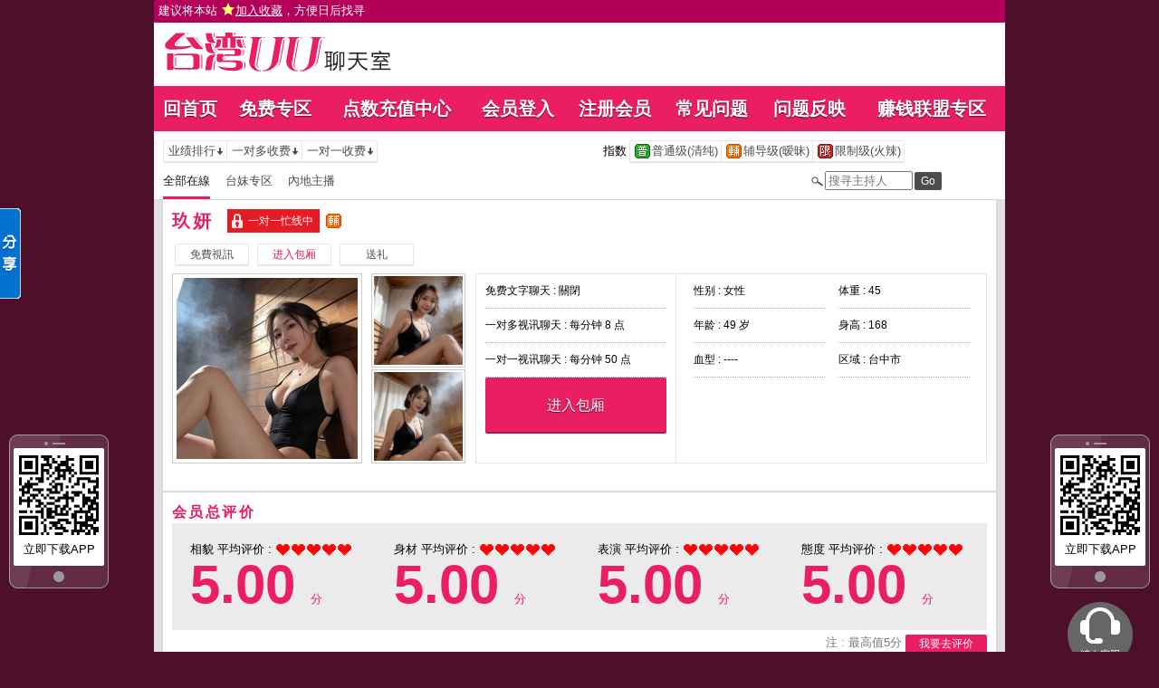

--- FILE ---
content_type: text/html; charset=utf-8
request_url: https://uun57.com/index.phtml?PUT=a_show&AID=90157&FID=4183
body_size: 12282
content:
<!DOCTYPE html PUBLIC "-//W3C//DTD XHTML 1.0 Transitional//EN" "http://www.w3.org/TR/xhtml1/DTD/xhtml1-transitional.dtd">
<html xmlns="http://www.w3.org/1999/xhtml"><!-- InstanceBegin template="/Templates/index.dwt" codeOutsideHTMLIsLocked="false" -->
<head>
<TITLE>台湾uu聊天室</TITLE>
<meta http-equiv="content-type" content="text/html; charset=utf-8">
<meta name="Keywords" content="超激情辣妹免費視訊視頻聊天室,台湾uu裸聊室裸聊直播,uu聊天室，台湾大秀直播，大秀直播，台湾uu聊天室,多人视频聊天社区,百分百真人视频,免费视频聊天,uu聊天室,人视频聊天,真实的交友平台,免费视频聊天室,上uu聊天室免费视频聊天室,同城聊天，美女秀场，美女热舞视频，同城交友，真人视频，同城交友，真实交友网，av情色,台湾uu直播，台湾uu裸聊室裸聊直播,色裸聊直播間,真人裸聊,美女主播熱舞視頻,韓國美女主播熱舞視頻,免費視頻裸聊網站,視訊辣妹影片直播,色情成人網,520影音聊天,金瓶梅視訊聊天室，uu直播-各种性感女神，萌妹子在线等着你，漫漫长夜不再寂寞!全新实时uu直播，免费大型交友聊天，K歌热舞直播，真人表演秀，令人心跳不停!
">
<meta name="description" content="超激情辣妹免費視訊視頻聊天室,台湾uu裸聊室裸聊直播,uu聊天室，台湾大秀直播，大秀直播，台湾uu聊天室,多人视频聊天社区,百分百真人视频,免费视频聊天,uu聊天室,人视频聊天,真实的交友平台,免费视频聊天室,上uu聊天室免费视频聊天室,同城聊天，美女秀场，美女热舞视频，同城交友，真人视频，同城交友，真实交友网，av情色,台湾uu直播，台湾uu裸聊室裸聊直播,色裸聊直播間,真人裸聊,美女主播熱舞視頻,韓國美女主播熱舞視頻,免費視頻裸聊網站,視訊辣妹影片直播,色情成人網,520影音聊天,金瓶梅視訊聊天室，uu直播-各种性感女神，萌妹子在线等着你，漫漫长夜不再寂寞!全新实时uu直播，免费大型交友聊天，K歌热舞直播，真人表演秀，令人心跳不停!
">

<meta property="og:image" content="http://uun57.com/A_PH/90157/1-200x200.jpg"/>
<link rel="stylesheet" href="/css/style_20150826.css" type="text/css" media="all" />
<style type="text/css"><!--
.SS {font-size: 10px;line-height: 14px;}
.S {font-size: 11px;line-height: 16px;}
.M {font-size: 13px;line-height: 18px;}
.L {font-size: 15px;line-height: 20px;}
.LL {font-size: 17px;line-height: 22px;}
--></style>

<script language="JavaScript" type="text/JavaScript">
function GO(AID){
  var AW = screen.availWidth;
  var AH = screen.availHeight;
  CAHT=window.open('/GO/index.phtml?AID='+AID+'&FID=4183','CAHT4183','width='+AW+',height='+AH+',resizable=yes,toolbar=no,location=no,directories=no,status=no,menubar=no,copyhistory=no,top=0,left=0');
}
function MM_openBrWindow(theURL,winName,features) { //v2.0
  window.open(theURL,winName,features);
}
function MM_swapImgRestore() { //v3.0
  var i,x,a=document.MM_sr; for(i=0;a&&i<a.length&&(x=a[i])&&x.oSrc;i++) x.src=x.oSrc;
}
function MM_preloadImages() { //v3.0
  var d=document; if(d.images){ if(!d.MM_p) d.MM_p=new Array();
    var i,j=d.MM_p.length,a=MM_preloadImages.arguments; for(i=0; i<a.length; i++)
    if (a[i].indexOf("#")!=0){ d.MM_p[j]=new Image; d.MM_p[j++].src=a[i];}}
}

function MM_findObj(n, d) { //v4.01
  var p,i,x;  if(!d) d=document; if((p=n.indexOf("?"))>0&&parent.frames.length) {
    d=parent.frames[n.substring(p+1)].document; n=n.substring(0,p);}
  if(!(x=d[n])&&d.all) x=d.all[n]; for (i=0;!x&&i<d.forms.length;i++) x=d.forms[i][n];
  for(i=0;!x&&d.layers&&i<d.layers.length;i++) x=MM_findObj(n,d.layers[i].document);
  if(!x && d.getElementById) x=d.getElementById(n); return x;
}

function MM_swapImage() { //v3.0
  var i,j=0,x,a=MM_swapImage.arguments; document.MM_sr=new Array; for(i=0;i<(a.length-2);i+=3)
   if ((x=MM_findObj(a[i]))!=null){document.MM_sr[j++]=x; if(!x.oSrc) x.oSrc=x.src; x.src=a[i+2];}
}
</script>
</head>
<body>
<script>
function addBookmark(address, title){
 try{
   window.external.addFavorite(address, title);
 }catch(e) {
   alert('你的浏览器不支援此功能，请使用键盘 ' + (navigator.userAgent.toLowerCase().indexOf('mac') != - 1 ? 'Command/Cmd' : 'CTRL') + ' + D 将本站加入收藏');
 }
}
</script>
<table id='wrapper' width='100%' border='0' cellpadding='0' cellspacing='0' style='background-color:#b30059;text-align:left;height:25px;padding:2px 5px 0px;font-size:13px;'><tr><td VALIGN='TOP' width='40%'><a href="#"  onclick="addBookmark('http://uun57.com', '台湾UU聊天室')" style='color:#ffffff;'> 建议将本站 <img src='images/star.png' style='vertical-align: text-bottom'><ins>加入收藏</ins>，方便日后找寻 </a></td><td align='CONTER' WIDTH='30%'></td><td align='RIGHT' WIDTH='40%'></td></TR><TR><td COLSPAN='2' width='100%' align='right' style='color:#ffffff;'></td></tr></table><table id='wrapper' border='0' cellpadding='0' cellspacing='0'><tr><td id='head' >
<table width='940' border='0' cellpadding='0' cellspacing='0' bgcolor='#ffffff'><tr><td align='left'><table border='0' cellpadding='0' cellspacing='0'><tr><td rowspan='2' width='10'></td><td height='5'></td></tr><tr><td><a href='/index.phtml?FID=4183'><img id='logo' width='310' height='50' src='images/logo.jpg'></a></td></tr></table></td><td align='right' valign='bottom'></td></tr></table></td></tr></table><table id='wrapper' border='0' cellpadding='0' cellspacing='0'><tr><td id='head' >
<table width='940' border='0' cellpadding='0' cellspacing='0' bgcolor='#ffffff'>
<tr><td colspan='2' height='15'></td></tr>
<tr><td colspan='2' bgcolor='#e91e63' height='50'>

<table id='main_list' width='100%' class='main_list h2' border='0' cellpadding='0' cellspacing='0' ><tr><td align='center'><a href='/index.phtml?FID=4183'>回首页</a></td><td align='center'><a href='/index.phtml?PUT=a_show&SORT=FREE&FID=4183'>免费专区</a></td><td align='center'><a href='/PAY/?FID=4183'>点数充值中心</a></td><td align='center'><a href='/index.phtml?PUT=up_logon&FID=4183'>会员登入</a></td><td align='center'><a href='/index.phtml?PUT=up_reg&FID=4183'>注册会员</a></td><td align='center'><a href='/index.phtml?PUT=faq&FID=4183'>常见问题</a></td>
<td align='center'><a href='/index.phtml?PUT=mailbox&FID=4183'>问题反映</a></td>
<!--td align='center'><a href='/A/index.phtml?PUT=aweb_reg&FID=4183' target='_blank'>加入赚钱联盟</a></td--><td align='center'><a href='/A/index.phtml?PUT=aweb_reg&FID=4183' target='_blank'>赚钱联盟专区</a></td>
</tr>
</table>

</td></tr></table>
</td></tr></table><table id='wrapper' border='0' cellpadding='0' cellspacing='0'><tr><td id='head' >
<table width='940' border='0' cellpadding='0' cellspacing='0' bgcolor='#ffffff'>
<tr><td></td></tr></table>
</td></tr></table><table id='wrapper' border='0' cellpadding='0' cellspacing='0'><tr><td id='contain' bgcolor='#e0e0e0'><table width='100%' cellpadding='0' cellspacing='0'><tr><td><style type='text/css'>
#n12a02f039 {display:none;z-index:30;}
.Obtn {MARGIN-TOP: 30px; WIDTH: 38px; BACKGROUND: url(images/share_btn.gif) no-repeat; FLOAT: left; HEIGHT: 139px; MARGIN-LEFT: -1px}
#n12a551bf3 {border:2px solid #379BFF;border-left:0;}
#n12a8bb8a7d74 {left:0;bottom:50%;border:1px soild #c4d7fb;border-left:0;background-color:#FFFFFF;font-size:12px;font-family:Arial, Helvetica, sans-serif;padding:1px;width:83px;float:left;}
#n12a8bb8a7d74 img {border:0;margin-right:2px}
#n12a8bb8a7d74 a {color:#000000;text-decoration:none;display:block;padding:2px;border:1px solid #FFF;}
#n12a8bb8a7d74 a:hover {background-color:#F0F0F0;border:1px solid #E4E4E4;}
#n12a8bb8a7d74 .n12a1a5938b8d {border-bottom:1px solid #E8E8E8;margin:1px 0;}
#n12a8bb8a7d74 .n12af8c42b9 {clear:both;text-align:left}
#n12a8bb8a7d74 .n12a75b8cca5 {background-color:#EEEEEE;clear:both;width:77px;height:16px;line-height:16px;padding:2px;color:#333333}
#n12a8bb8a7d74 .n12a75b8cca5 .n12a00ab {float:left;font-weight:bold}
#n12a8bb8a7d74 .n12a75b8cca5 .n12a1f6150 {float:right;cursor:pointer}
</style>

<div id='n12a02f039' onmouseover='SHARE_TOBIG()' onmouseout='SHARE_TOSMALL()'>
<div id='n12a8bb8a7d74'>
<div id='n12a551bf3'>
<div class='n12a75b8cca5'>
<div class='n12a00ab'>分享</div>
<div class='n12a1f6150'><img onclick="SHARE_CLOSE('n12a02f039')" src='images/ico_close.gif'/></div>
</div>
<div class='n12af8c42b9'><a href='javascript:void(0);' onclick="window.open('http://v.t.sina.com.cn/share/share.php?url='+encodeURIComponent(document.location.href));return false;" title='分享到新浪微博'><img src='images/ico_sina.gif' align='absmiddle' />新浪微博</a></div>
<div class='n12af8c42b9'><a href='javascript:void(0);' onclick="window.open('http://sns.qzone.qq.com/cgi-bin/qzshare/cgi_qzshare_onekey?url='+encodeURIComponent(document.location.href));return false;" title='分享到QQ空间'><img src='images/ico_qqspace.gif' align='absmiddle' />QQ空间
</a></div>
<div class='n12af8c42b9'><a href="javascript:void((function(s,d,e){if(/renren\.com/.test(d.location))return;var f='http://share.renren.com/share/buttonshare?link=',u=d.location,l=d.title,p=[e(u),'&title=',e(l)].join('');function%20a(){if(!window.open([f,p].join(''),'xnshare',['toolbar=0,status=0,resizable=1,width=626,height=436,left=',(s.width-626)/2,',top=',(s.height-436)/2].join('')))u.href=[f,p].join('');};if(/Firefox/.test(navigator.userAgent))setTimeout(a,0);else%20a();})(screen,document,encodeURIComponent));" class='share' title='分享到人人网'><img src='images/ico_renren.gif' align='absmiddle' />人人网</a></div>
<div class='n12af8c42b9'><a href='javascript:void(0)' onclick='postToWb();' class='share' title='分享到腾讯微博'><img src='images/ico_qq.gif' align='absmiddle' />腾讯微博</a></div>
<div class='n12a1a5938b8d'><!--以下非大陸地區--></div>
<div class='n12af8c42b9'><a href="javascript:void(window.open('http://www.facebook.com/share.php?u='.concat(encodeURIComponent(location.href)) ));" title='分享到Facebook'><img src='images/ico_fb.gif' align='absmiddle' /><strong>Facebook</strong></a></div>
<div class='n12af8c42b9'><a href="javascript:void(window.open('https://plus.google.com/share?url='.concat(encodeURIComponent(location.href)) ));" title='分享到Google+'><img src='images/ico_gplus.gif' align='absmiddle' /><strong>Google+</strong></a></div>
<div class='n12af8c42b9'><a href="javascript:void(window.open('http://www.plurk.com/?qualifier=shares&status='.concat(encodeURIComponent(window.location.href)).concat(' ').concat('(').concat(encodeURIComponent(document.title)).concat(')')));" title='分享到Plurk'><img src='images/ico_plurk.gif' align='absmiddle' />Plurk</a></div>
<div class='n12a1a5938b8d'></div>
<div class='n12af8c42b9'><a href="javascript:void(window.open('http://twitter.com/home/?status='.concat(encodeURIComponent(document.title)) .concat(' ') .concat(encodeURIComponent(location.href))));" title='分享到Twitter'><img src='images/ico_twitter.gif' align='absmiddle' />Twitter</a></div>
<div class='n12af8c42b9'><a href="javascript:void(window.open('http://line.me/R/msg/text/?'.concat(encodeURIComponent(document.title)).concat(encodeURIComponent(location.href)) ));" title='分享到Line'><img src='images/ico_line.gif' align='absmiddle' />Line</a></div>
 
</div>
</div>
<div class='Obtn'></div>
<input type="hidden" name="abcd" value="0">
</div>
<script language='javascript'>
lastScrollY=0; var InterTime = 1;var maxWidth=-1;var minWidth=-85;var numInter = 3;var BigInter ;var SmallInter ;var SHARE_O =  document.getElementById('n12a02f039');var SHARE_I = parseInt(SHARE_O.style.left);
function SHARE_BIG(){if(parseInt(SHARE_O.style.left)<maxWidth){SHARE_I = parseInt(SHARE_O.style.left);SHARE_I += numInter;      SHARE_O.style.left=SHARE_I+'px';        if(SHARE_I==maxWidth)clearInterval(BigInter);}}
function SHARE_TOBIG(){clearInterval(SmallInter);clearInterval(BigInter);BigInter = setInterval('SHARE_BIG()',InterTime);}
function SHARE_SMALL(){if(parseInt(SHARE_O.style.left)>minWidth){SHARE_I = parseInt(SHARE_O.style.left);SHARE_I -= numInter;SHARE_O.style.left=SHARE_I+'px';if(SHARE_I==minWidth)clearInterval(SmallInter);}}
function SHARE_TOSMALL(){clearInterval(SmallInter);clearInterval(BigInter);SmallInter = setInterval('SHARE_SMALL()',InterTime);}
function postToWb(){var _t = encodeURI(document.title);var _url = encodeURI(document.location);var _appkey = encodeURI('appkey');var _pic = encodeURI('');var _site = '';var _u = 'http://v.t.qq.com/share/share.php?title='+_t+'&url='+_url+'&appkey='+_appkey+'&site='+_site+'&pic='+_pic;window.open( _u,'转播>到腾讯微博', 'width=700, height=680, top=0, left=0, toolbar=no, menubar=no, scrollbars=no, location=yes, resizable=no, status=no' );}
function SHARE_CLOSE(id){
document.getElementById(id).style.display='none';
SHARE_SET_COOKIE('SHARE_DISPLAY','no');
}
function SHARE_SET_COOKIE(name,value){document.cookie = name+'='+value;}
function SHARE_GET_COOKIE(name){
  var arg = name + '=';
  var alen = arg.length;
  var clen = document.cookie.length;
  var ii = 0;
  while (ii < clen) {
    var jj = ii + alen;
    if(document.cookie.substring(ii, jj) == arg){
      return GetCookieVal(jj);
    }
    ii = document.cookie.indexOf(' ', ii) + 1;
    if (ii == 0) break;
  }
  return null;
}
function GetCookieVal(offset){
  var endstr = document.cookie.indexOf(';', offset);
  if (endstr == -1){
    endstr = document.cookie.length;
  }
  return unescape(document.cookie.substring(offset, endstr));
}
share=function (id,_top,_left){
  var me=id.charAt?document.getElementById(id):id, d1=document.body, d2=document.documentElement;d1.style.height=d2.style.height='100%';
  me.style.top=_top?_top+'px':0;
  me.style.left=_left+'px';
  me.style.position='absolute';
  setInterval(function (){
    me.style.top=parseInt(me.style.top)+(Math.max(d1.scrollTop,d2.scrollTop)+_top-parseInt(me.style.top))*0.1+'px';
  },10+parseInt(Math.random()*20));
  return arguments.callee;
};
 window.onload=function (){
  share('n12a02f039',200,-85);
  if(SHARE_GET_COOKIE('SHARE_DISPLAY')=='no'){
    document.getElementById('n12a02f039').style.display='none';
  }else{
    document.getElementById('n12a02f039').style.display='block';
  }
  var UPL = SHARE_GET_COOKIE('USER_PREF_LANG');
}
/*******
  if(UPL){
    if(UPL.length>0){
      if(UPL=='zh_TW'){
        TSC('big5');
      }else if(UPL=='zh_CN'){
        TSC('gb');
      }else{
        TSC('big5');
      }
    }
  }else{
    TSC('big5');
  }
}
********/

</script>

<div id='iRFloating1' style='z-index: 10; position: absolute; width:110px; height:px; right:6px; top:50%;'>
  <div id='app_float' style='text-align:center; padding:17px 5px 23px 5px; background: url(images/phone_bg.png) no-repeat; height:170px'>
  <a href='/APK/?FID=4183'>
  <img src='/APK/PNG/FID4183.png' width='100' height='100' style='vertical-align: middle;'></a>
  <span style='font-size:13px;'>立即下载APP</span></div>
<div style='margin-top:15px;'><a href='/index.phtml?PUT=up_logon&FID=4183'><img src='images/service_chat.png' width='72' height='72'></a></div></div>

<div id='iRFloating2' style='z-index: 10; position: absolute; width:110px; height:px; right:6px; top:50%;'>
  <div id='app_float' style='text-align:center; padding:17px 5px 23px 5px; background: url(images/phone_bg.png) no-repeat; height:170px'>
  <a href='/APK/?FID=4183'>
  <img src='/APK/PNG/FID4183.png' width='100' height='100' style='vertical-align: middle;'></a>
  <span style='font-size:13px;'>立即下载APP</span></div>
</div>

<script>
  adWidth = 110;  //廣告寬度
  adMargin = 10; //廣告間距

  nowX = document.documentElement.clientWidth - adWidth - adMargin; //目前位置(left)
  nowX = document.documentElement.clientWidth ; //目前位置(left)
  nowY = (document.documentElement.clientHeight - 170) / 3;         //目前位置(top)

  fad_style1 = document.getElementById('iRFloating1').style;
  fad_style2 = document.getElementById('iRFloating2').style;
  function init() {
    posXRight = document.documentElement.clientWidth - adWidth - adMargin;
    posY = document.documentElement.clientHeight / 1.5; //調整高度
    setInterval("fadRefresh()",30); //移動間隔(秒)
  }
  function fadRefresh() {
    // Fix IE 7
    var scrollLeft = (document.documentElement && document.documentElement.scrollLeft) || document.body.scrollLeft;
    var scrollTop = (document.documentElement && document.documentElement.scrollTop) || document.body.scrollTop;

    offsetX = posXRight + scrollLeft - nowX;
    offsetY = posY + scrollTop - nowY;
    nowX += offsetX / 5;
    nowY += offsetY / 5;
    fad_style1.left = nowX + 'px';
    fad_style1.top = nowY + 'px';

    fad_style2.left = adMargin + 'px';
    fad_style2.top = nowY + 'px';

  }
  if(window.onload){
    var onload_random='onload'+Math.random();
    window[onload_random]=window.onload;
    window.onload=function(){
      window[onload_random]();
      init();
    };
  }
  else{
    window.onload=function(){
      init();
    };
  }
  window.onresize= init;
 /*****************
  window.onload = init;
  window.onresize= init;
 ******************/
</script> 


<!--內文右上區域--> 
<table width='100%' cellpadding='0' cellspacing='0' bgcolor='#ffffff' style='border-bottom:1px solid #d9d9d9' CLASS='M'>
<tr><td colspan='3' height='10'></td></tr>
<tr><td width='10' rowspan='2'></td><td align='left' valign='middle'> 
<!--上排選單-->

<table width='100%' border='0' cellpadding='0' cellspacing='0'><tr><td align='left'>

<table class='connent_btn' border='0' cellpadding='0' cellspacing='0'>
<tr><td><img src='images/connent_btn_left.gif'></td><td class='connent_btn_e'>
<a href='./index.phtml?PUT=a_show&SORT=N&FID=4183'><table border='0' cellpadding='0' cellspacing='0' CLASS='M'><tr><td width='5'></td><td>业绩排行</td><td><img src='images/sort.gif'></td><td width='2'></td></tr></table></a>
</td><td bgcolor='#e6e6e6' width='1'></td><td class='connent_btn_e'>
<a href='./index.phtml?PUT=a_show&SORT=R6&FID=4183'><table border='0' cellpadding='0' cellspacing='0' CLASS='M'><tr><td width='5'></td><td>一对多收费</td><td><img src='images/sort.gif'> </td><td width='2'></td></tr></table></a>
</td><td bgcolor='#e6e6e6' width='1'></td><td class='connent_btn_e'>
<a href='./index.phtml?PUT=a_show&SORT=R7&FID=4183'><table border='0' cellpadding='0' cellspacing='0' CLASS='M'><tr><td width='5'></td><td>一对一收费</td><td><img src='images/sort.gif'></td><td width='2'></td></tr></table></a>
</td><td><img src='images/connent_btn_left.gif'></td></tr>
</table>

</td><td align='center'>

<table class='connent_btn' border='0' cellpadding='0' cellspacing='0'><tr><td class='none'>
<table border='0' cellpadding='1' cellspacing='0' CLASS='M'><tr><td width='5'></td><td>指数</td><td width='2'></td></tr></table> 
</td><td><img src='images/connent_btn_left.gif'></td><td class='connent_btn_e'>

<a href='./index.phtml?PUT=a_show&SORT=R40&FID=4183'><table border='0' cellpadding='1' cellspacing='0' CLASS='M'><tr><td width='4'></td><td valign='middle'><img src='images/ordinary.gif' title='节目等级为普通级适合所有年龄层进入'></td><td valign='middle'>普通级(清纯)</td><td width='2'></td></tr></table></a>

</td><td bgcolor='#e6e6e6' width='1'></td><td class='connent_btn_e'>

<a href='./index.phtml?PUT=a_show&SORT=R42&FID=4183'><table border='0' cellpadding='1' cellspacing='0' CLASS='M'><tr><td width='4'></td><td> <img src='images/caution.gif' title='节目等级为辅导级适合年龄满18岁之成人进入'></td><td>辅导级(暧昧)</td><td width='2'></td></tr></table></a>

</td><td bgcolor='#e6e6e6' width='1'></td><td class='connent_btn_e'>

<a href='./index.phtml?PUT=a_show&SORT=R41&FID=4183'><table border='0' cellpadding='1' cellspacing='0' CLASS='M'><tr><td width='4'></td><td><img src='images/rated.gif' title='节目等级为限制级适合年龄满21岁之成人进入'></td><td>限制级(火辣)</td><td width='2'></td></tr></table></a>

</td><td><img src='images/connent_btn_left.gif'></td></tr></table>
 
</td><td align='right'>

<!--
<table class='connent_btn' border='0' cellpadding='0' cellspacing='0'><tr><td class='none'>
<table border='0' cellpadding='1' cellspacing='0' CLASS='M'><tr><td width='5'></td><td>麦克风</td><td width='2'></td></tr></table> 
</td><td><img src='images/connent_btn_left.gif'></td><td class='connent_btn_e'>
<a href='#'>
<table border='0' cellpadding='1' cellspacing='0' CLASS='M'><tr><td width='4'></td><td><img src='images/mic.gif'></td><td>有</td><td width='2'></td></tr></table>
</a>
</td><td bgcolor='#e6e6e6' width='1'></td><td class='connent_btn_e'>
<a href='#'>
<table border='0' cellpadding='1' cellspacing='0' CLASS='M'><tr><td width='4'></td><td><img src='images/mic_none.gif'></td><td>无</td><td width='2'></td></tr></table>
</a>
</td><td><img src='images/connent_btn_left.gif'></td></tr></table>
-->

</td></tr></table>
<!--上排選單_end-->
 
</td><td width='10' rowspan='2'></td></tr><tr><td align='left'>

<!--下排選單--> 
<table width='100%' border='0' cellpadding='0' cellspacing='0'><tr height='40'><td>
<table class='top_list' border='0' cellpadding='0' cellspacing='0'><tr><td><a href='./index.phtml?PUT=a_show&SORT=ALL&FID=4183'><li class='on'>全部在線</li></a><a href='./index.phtml?PUT=a_show&SORT=TW&FID=4183'><li>台妹专区</li></a><a href='./index.phtml?PUT=a_show&SORT=CN&FID=4183'><li>內地主播</li></a>
<!--
<a href='./index.phtml?PUT=a_show&SORT=TW&FID=4183'><li>新人区</li></a>
<a href='./index.phtml?PUT=a_show&SORT=TW&FID=4183'><li>一对一视讯区</li></a>
<a href='./index.phtml?PUT=a_show&SORT=TW&FID=4183'><li>一对多视讯区</li></a>
<a href='./index.phtml?PUT=a_show&SORT=TW&FID=4183'><li>免费聊天区</li></a>
<a href='./index.phtml?PUT=a_show&SORT=&FID=4183'><li>免费视讯区</li></a>
-->
</td></tr></table>
</td><td width='17'><img src='images/search.png'></td>
<SCRIPT language='JavaScript'>
function CHECK_SEARCH_KEY(FORMNAME){
var error;
if (FORMNAME.KEY_STR.value.length<2){
alert('您輸入的搜尋字串必需多於 2 字元!!');
FORMNAME.KEY_STR.focus();
return false;
}
return true;
}
</SCRIPT>
<form name='SEARCHFORM' action='./index.phtml' align=center method=POST onSubmit='return CHECK_SEARCH_KEY(SEARCHFORM);'>
<input type=hidden name='PUT' value='a_show'>
<input type=hidden name='FID' value='4183'>
<td align='right' width='98'><input name='KEY_STR' type='text' class='input' placeholder='搜寻主持人' VALUE='' size='10' style='margin-right:2px'></td>
<td width='30'><INPUT class='btn btn_gray' type='SUBMIT' VALUE='Go' style='width:30px'></td>
</FORM>
<td width='60' align='right'>
</td></tr></table>
<!--下排選單_end-->

</td></tr></table><table class='content_wbg' width='920' align='center' border='0' cellpadding='0' cellspacing='0'><tr><td><table width='900' align='center' border='0' cellpadding='0' cellspacing='0'><tr height='10'></tr><tr><td colspan='3' align='left'><table class='title_box' border='0' cellpadding='0' cellspacing='0'><tr><td><span class='title h3'> 玖妍  </span></td><td width='15'></td><td><table bgcolor='#e51c23'><tr><td><img src='images/busy_w.png'></td> <td><font color='#ffffff'>一对一忙线中</font></td> <td></td></tr></table></td><td width='5'></td><td width='19' align='right'> <img src='images/caution.gif' title='节目等级为辅导级适合年龄满18岁之成人进入'></td><td width='5'></td><td valign='middle'><!--img src='images/mic_none.gif'--></td>
<td width='15'></td>
<td valign='middle'> <!--span class='gray'>最近上线时间 : 2026-01-14 12:24:17</span--></td>
</tr></table></td></tr><tr height='5'></tr><tr height='40'><td width='' align='left' valign='middle'>
<table><tr><td>

<table class='connent_btn' border='0' cellpadding='0' cellspacing='0'><tr><td><img src='images/connent_btn_left.gif'></td><td class='connent_btn_e'><A href='/GO/index.phtml?AID=90157&FID=4183'><table border='0' cellpadding='0' cellspacing='0'><tr><td width='5'></td><td WIDTH='70' ALIGN='CENTER'>免費視訊</td><td width='5'></td></tr></table></a>
</td><td><img src='images/connent_btn_left.gif'></td><td class='none' width='5'></td></tr></table>


</td><td>
<table class='connent_btn' border='0' cellpadding='0' cellspacing='0'><tr><td><img src='images/connent_btn_left.gif'></td><td class='connent_btn_e'><A href='/GO/index.phtml?AID=90157&FID=4183'><table border='0' cellpadding='0' cellspacing='0'><tr><td width='5'></td><td WIDTH='70' ALIGN='CENTER'><font color='#d81b60'>进入包厢</font></td><td width='5'></td></tr></table></a>
</td><td><img src='images/connent_btn_left.gif'></td><td class='none' width='5'></td></tr></table>

</td><td>

<table class='connent_btn' border='0' cellpadding='0' cellspacing='0'><tr><td><img src='images/connent_btn_left.gif'></td><td class='connent_btn_e'>
<a href='#' onclick='location.href="./index.phtml?PUT=gift_send&AID=90157&FID=4183";'><table border='0' cellpadding='0' cellspacing='0'><tr><td width='5'></td><td WIDTH='70' ALIGN='CENTER'>送礼</td><td width='5'></td></tr></table></a>
</td><td><img src='images/connent_btn_left.gif'></td><td class='none' width='5'></td></tr></table>
</td></tr></table>


<!--/td><td align='left'>

<table class='top_list' border='0' cellpadding='0' cellspacing='0'><tr><td>
<a href='host_page.html'><li class='on'>个人首页</li></a>
<a href='host_comment.html'><li>评价</li></a>
<a href='host_record.html'><li>记录</li></a>
</td></tr></table>

</td><td align='right'>
<a href='JavaScript:BOOKMARKAID();' class='blue'>加到我的最爱</a>&nbsp;&nbsp;
<a href='faq.html' class='blue'>说明</a-->

</td></tr></table>
</td></tr></table>
<table class='content_wbg' width='920' align='center' border='0' cellpadding='0' cellspacing='0'><tr><td>

<table width='900' align='center' border='0' cellpadding='0' cellspacing='0'><tr><td>
<!--主持照片-->
<table border='0' cellpadding='0' cellspacing='0'>
<tr>
<td width='220' align='left' rowspan='2' class='pic_b'><img src='/A_PH/90157/1-200x200.jpg'> </td>
<td class='pic_s' valign='top'><img src='/A_PH/90157/2-200x200.jpg'> </td>
</tr>
<tr><td class='pic_s' valign='bottom'><img src='/A_PH/90157/3-200x200.jpg'> </td></tr>
</table>
</td>
<td width='10'></td>
<td width='565' align='left'>
<!--主持資料-->
<table width='100%' height='210' border='0' cellpadding='0' cellspacing='1' bgcolor='#e6e6e6'>
<tr><td width='220' bgcolor='#ffffff' align='center' valign='top'>
<table width='190' class='host_info' border='0' cellpadding='0' cellspacing='0'>
<!--tr><td><span class='title p14'>新人主打区</span></td></tr--><tr><td class='dotted'>免费文字聊天 : <span>關閉</span></td></tr><tr><td class='dotted'>一对多视讯聊天 : <span>每分钟 8 点</span></td></tr><tr><td class='dotted'>一对一视讯聊天 : <span>每分钟 50 点</span></td></tr><tr><td><A href='/GO/index.phtml?AID=90157&FID=4183'><button class='btn btn_b' type='button' style='width:200px;height:60px'>进入包厢</button></A></td></tr></table>
</td>
<td bgcolor='#ffffff' align='center' valign='top'>
<table class='host_info' border='0' cellpadding='0' cellspacing='0'>
<!--tr><td colspan='3'><span class='title p14'>主播资料</span></td></tr--><tr><td class='dotted' width='145'>性别 : 女性</td><td rowspan='4' width='15'></td><td class='dotted' width='145'>体重 : 45</td></tr><tr><td class='dotted'>年龄 : 49 岁</td><td class='dotted'>身高 : 168</td></tr><tr><td class='dotted'>血型 : ----</td><td class='dotted'>区域 : 台中市</td></tr></table></td></tr></table></td></tr><tr height='25'></tr></table></td></tr><tr height='5'></tr><tr><td></td></tr><tr><td style='border-top:1px solid #d9d9d9'></td></tr><tr><td style='border-top:1px solid #d9d9d9'><tr><td><style> img{ vertical-align: middle;} </style><table width='900' border='0' cellpadding='0' cellspacing='0' align='center' class='M'><tr height='10'></tr><tr><td align='left' height='24px'><span class='title h4'>会员总评价</span></td></tr><tr><td><table width='100%' border='0' cellpadding='20' cellspacing='0' align='center' class='M'><TR><td width='25%' bgcolor='#ebebeb' align='left'>相貌 平均评价 : <img src='/images/icon_love.gif'><img src='/images/icon_love.gif'><img src='/images/icon_love.gif'><img src='/images/icon_love.gif'><img src='/images/icon_love.gif'><span style='color: #e91e63; font-family: 'Century Gothic', Arial, sans-serif; float:right;' ><b style='font-size: 60px; line-height: 1;'> 5.00 </b> 分</span></TD><td width='25%' bgcolor='#ebebeb' align='left'>身材 平均评价 : <img src='/images/icon_love.gif'><img src='/images/icon_love.gif'><img src='/images/icon_love.gif'><img src='/images/icon_love.gif'><img src='/images/icon_love.gif'><span style='color: #e91e63; font-family: 'Century Gothic', Arial, sans-serif; float:right;' ><b style='font-size: 60px; line-height: 1;'> 5.00 </b> 分</span></TD><td width='25%' bgcolor='#ebebeb' align='left'>表演 平均评价 : <img src='/images/icon_love.gif'><img src='/images/icon_love.gif'><img src='/images/icon_love.gif'><img src='/images/icon_love.gif'><img src='/images/icon_love.gif'><span style='color: #e91e63; font-family: 'Century Gothic', Arial, sans-serif; float:right;' ><b style='font-size: 60px; line-height: 1;'> 5.00 </b> 分</span></TD><td width='25%' bgcolor='#ebebeb' align='left'>態度 平均评价 : <img src='/images/icon_love.gif'><img src='/images/icon_love.gif'><img src='/images/icon_love.gif'><img src='/images/icon_love.gif'><img src='/images/icon_love.gif'><span style='color: #e91e63; font-family: 'Century Gothic', Arial, sans-serif; float:right;' ><b style='font-size: 60px; line-height: 1;'> 5.00 </b> 分</span></TD></TR></TABLE></td></tr><tr><td align='right' height='30px'><span class='gray'>注 : 最高值5分</span> <a href='/index.phtml?PUT=a_vote_edit&AID=90157'><button class='btn' type='button' style='width:90px;height:20px'>我要去评价</button></a></td></tr><tr height='20'></tr></table></td></tr><tr><td style='border-top:1px solid #d9d9d9;'><table width='900' border='0' cellpadding='0' cellspacing='0' align='center' class='M'><tr height='10'></tr><tr><td align='left' height='30px'><span class='title h4'>会员评价</span></td></tr><tr><td style=' border-top: 1px solid #ffcce0;'><table width='100%' border='0' bgcolor='#fff7fa' cellpadding='0' cellspacing='0' class='M' style='text-align:left; line-height:1.6; padding:5px; border-bottom: 1px solid #ffcce0;'><tr><td width='25%' bgcolor='#ebebeb' align='left'>相貌 平均评价 : <img src='/images/icon_love.gif'><img src='/images/icon_love.gif'><img src='/images/icon_love.gif'><img src='/images/icon_love.gif'><img src='/images/icon_love.gif'></TD><td width='25%' bgcolor='#ebebeb' align='left'>身材 平均评价 : <img src='/images/icon_love.gif'><img src='/images/icon_love.gif'><img src='/images/icon_love.gif'><img src='/images/icon_love.gif'><img src='/images/icon_love.gif'></TD><td width='25%' bgcolor='#ebebeb' align='left'>表演 平均评价 : <img src='/images/icon_love.gif'><img src='/images/icon_love.gif'><img src='/images/icon_love.gif'><img src='/images/icon_love.gif'><img src='/images/icon_love.gif'></TD><td width='25%' bgcolor='#ebebeb' align='left'>態度 平均评价 : <img src='/images/icon_love.gif'><img src='/images/icon_love.gif'><img src='/images/icon_love.gif'><img src='/images/icon_love.gif'><img src='/images/icon_love.gif'></TD></tr><tr><td colspan='4'><span class='dark_pink'>火辣玖妍</span> 的評論： 每次來看點數花的很值得<span class='gray'>( 2026-01-13 23:31:21 )</span></td></tr></table><table width='100%' border='0' bgcolor='#fff7fa' cellpadding='0' cellspacing='0' class='M' style='text-align:left; line-height:1.6; padding:5px; border-bottom: 1px solid #ffcce0;'><tr><td width='25%' bgcolor='#ebebeb' align='left'>相貌 平均评价 : <img src='/images/icon_love.gif'><img src='/images/icon_love.gif'><img src='/images/icon_love.gif'><img src='/images/icon_love.gif'><img src='/images/icon_love.gif'></TD><td width='25%' bgcolor='#ebebeb' align='left'>身材 平均评价 : <img src='/images/icon_love.gif'><img src='/images/icon_love.gif'><img src='/images/icon_love.gif'><img src='/images/icon_love.gif'><img src='/images/icon_love.gif'></TD><td width='25%' bgcolor='#ebebeb' align='left'>表演 平均评价 : <img src='/images/icon_love.gif'><img src='/images/icon_love.gif'><img src='/images/icon_love.gif'><img src='/images/icon_love.gif'><img src='/images/icon_love.gif'></TD><td width='25%' bgcolor='#ebebeb' align='left'>態度 平均评价 : <img src='/images/icon_love.gif'><img src='/images/icon_love.gif'><img src='/images/icon_love.gif'><img src='/images/icon_love.gif'><img src='/images/icon_love.gif'></TD></tr><tr><td colspan='4'><span class='dark_pink'>骸客</span> 的評論： 我對你的愛，就像拖拉機上山，轟轟烈烈！<span class='gray'>( 2026-01-12 03:16:24 )</span></td></tr></table><table width='100%' border='0' bgcolor='#fff7fa' cellpadding='0' cellspacing='0' class='M' style='text-align:left; line-height:1.6; padding:5px; border-bottom: 1px solid #ffcce0;'><tr><td width='25%' bgcolor='#ebebeb' align='left'>相貌 平均评价 : <img src='/images/icon_love.gif'><img src='/images/icon_love.gif'><img src='/images/icon_love.gif'><img src='/images/icon_love.gif'><img src='/images/icon_love.gif'></TD><td width='25%' bgcolor='#ebebeb' align='left'>身材 平均评价 : <img src='/images/icon_love.gif'><img src='/images/icon_love.gif'><img src='/images/icon_love.gif'><img src='/images/icon_love.gif'><img src='/images/icon_love.gif'></TD><td width='25%' bgcolor='#ebebeb' align='left'>表演 平均评价 : <img src='/images/icon_love.gif'><img src='/images/icon_love.gif'><img src='/images/icon_love.gif'><img src='/images/icon_love.gif'><img src='/images/icon_love.gif'></TD><td width='25%' bgcolor='#ebebeb' align='left'>態度 平均评价 : <img src='/images/icon_love.gif'><img src='/images/icon_love.gif'><img src='/images/icon_love.gif'><img src='/images/icon_love.gif'><img src='/images/icon_love.gif'></TD></tr><tr><td colspan='4'><span class='dark_pink'>吉人自有天相</span> 的評論： 我問她蒸氣去哪拍的，她回我公園...是不是被討厭了<span class='gray'>( 2026-01-11 06:12:23 )</span></td></tr></table><table width='100%' border='0' bgcolor='#fff7fa' cellpadding='0' cellspacing='0' class='M' style='text-align:left; line-height:1.6; padding:5px; border-bottom: 1px solid #ffcce0;'><tr><td width='25%' bgcolor='#ebebeb' align='left'>相貌 平均评价 : <img src='/images/icon_love.gif'><img src='/images/icon_love.gif'><img src='/images/icon_love.gif'><img src='/images/icon_love.gif'><img src='/images/icon_love.gif'></TD><td width='25%' bgcolor='#ebebeb' align='left'>身材 平均评价 : <img src='/images/icon_love.gif'><img src='/images/icon_love.gif'><img src='/images/icon_love.gif'><img src='/images/icon_love.gif'><img src='/images/icon_love.gif'></TD><td width='25%' bgcolor='#ebebeb' align='left'>表演 平均评价 : <img src='/images/icon_love.gif'><img src='/images/icon_love.gif'><img src='/images/icon_love.gif'><img src='/images/icon_love.gif'><img src='/images/icon_love.gif'></TD><td width='25%' bgcolor='#ebebeb' align='left'>態度 平均评价 : <img src='/images/icon_love.gif'><img src='/images/icon_love.gif'><img src='/images/icon_love.gif'><img src='/images/icon_love.gif'><img src='/images/icon_love.gif'></TD></tr><tr><td colspan='4'><span class='dark_pink'>longee</span> 的評論： 原本很冷靜，但只要1分鐘就完全回不去了<span class='gray'>( 2026-01-11 01:22:42 )</span></td></tr></table><table width='100%' border='0' bgcolor='#fff7fa' cellpadding='0' cellspacing='0' class='M' style='text-align:left; line-height:1.6; padding:5px; border-bottom: 1px solid #ffcce0;'><tr><td width='25%' bgcolor='#ebebeb' align='left'>相貌 平均评价 : <img src='/images/icon_love.gif'><img src='/images/icon_love.gif'><img src='/images/icon_love.gif'><img src='/images/icon_love.gif'><img src='/images/icon_love.gif'></TD><td width='25%' bgcolor='#ebebeb' align='left'>身材 平均评价 : <img src='/images/icon_love.gif'><img src='/images/icon_love.gif'><img src='/images/icon_love.gif'><img src='/images/icon_love.gif'><img src='/images/icon_love.gif'></TD><td width='25%' bgcolor='#ebebeb' align='left'>表演 平均评价 : <img src='/images/icon_love.gif'><img src='/images/icon_love.gif'><img src='/images/icon_love.gif'><img src='/images/icon_love.gif'><img src='/images/icon_love.gif'></TD><td width='25%' bgcolor='#ebebeb' align='left'>態度 平均评价 : <img src='/images/icon_love.gif'><img src='/images/icon_love.gif'><img src='/images/icon_love.gif'><img src='/images/icon_love.gif'><img src='/images/icon_love.gif'></TD></tr><tr><td colspan='4'><span class='dark_pink'>staw</span> 的評論： 姊姊要身材有身材 要口才有口才 真心推薦<span class='gray'>( 2026-01-07 22:41:43 )</span></td></tr></table><table width='100%' border='0' bgcolor='#fff7fa' cellpadding='0' cellspacing='0' class='M' style='text-align:left; line-height:1.6; padding:5px; border-bottom: 1px solid #ffcce0;'><tr><td width='25%' bgcolor='#ebebeb' align='left'>相貌 平均评价 : <img src='/images/icon_love.gif'><img src='/images/icon_love.gif'><img src='/images/icon_love.gif'><img src='/images/icon_love.gif'><img src='/images/icon_love.gif'></TD><td width='25%' bgcolor='#ebebeb' align='left'>身材 平均评价 : <img src='/images/icon_love.gif'><img src='/images/icon_love.gif'><img src='/images/icon_love.gif'><img src='/images/icon_love.gif'><img src='/images/icon_love.gif'></TD><td width='25%' bgcolor='#ebebeb' align='left'>表演 平均评价 : <img src='/images/icon_love.gif'><img src='/images/icon_love.gif'><img src='/images/icon_love.gif'><img src='/images/icon_love.gif'><img src='/images/icon_love.gif'></TD><td width='25%' bgcolor='#ebebeb' align='left'>態度 平均评价 : <img src='/images/icon_love.gif'><img src='/images/icon_love.gif'><img src='/images/icon_love.gif'><img src='/images/icon_love.gif'><img src='/images/icon_love.gif'></TD></tr><tr><td colspan='4'><span class='dark_pink'>一射解千愁</span> 的評論： 頂級誘惑，忍不住為她放上馬年煙火<span class='gray'>( 2026-01-07 03:02:31 )</span></td></tr></table><table width='100%' border='0' bgcolor='#fff7fa' cellpadding='0' cellspacing='0' class='M' style='text-align:left; line-height:1.6; padding:5px; border-bottom: 1px solid #ffcce0;'><tr><td width='25%' bgcolor='#ebebeb' align='left'>相貌 平均评价 : <img src='/images/icon_love.gif'><img src='/images/icon_love.gif'><img src='/images/icon_love.gif'><img src='/images/icon_love.gif'><img src='/images/icon_love.gif'></TD><td width='25%' bgcolor='#ebebeb' align='left'>身材 平均评价 : <img src='/images/icon_love.gif'><img src='/images/icon_love.gif'><img src='/images/icon_love.gif'><img src='/images/icon_love.gif'><img src='/images/icon_love.gif'></TD><td width='25%' bgcolor='#ebebeb' align='left'>表演 平均评价 : <img src='/images/icon_love.gif'><img src='/images/icon_love.gif'><img src='/images/icon_love.gif'><img src='/images/icon_love.gif'><img src='/images/icon_love.gif'></TD><td width='25%' bgcolor='#ebebeb' align='left'>態度 平均评价 : <img src='/images/icon_love.gif'><img src='/images/icon_love.gif'><img src='/images/icon_love.gif'><img src='/images/icon_love.gif'><img src='/images/icon_love.gif'></TD></tr><tr><td colspan='4'><span class='dark_pink'>想要小女警</span> 的評論： 想要女警每天性感的抓我 我要投降阿~~<span class='gray'>( 2026-01-06 22:28:55 )</span></td></tr></table><table width='100%' border='0' bgcolor='#fff7fa' cellpadding='0' cellspacing='0' class='M' style='text-align:left; line-height:1.6; padding:5px; border-bottom: 1px solid #ffcce0;'><tr><td width='25%' bgcolor='#ebebeb' align='left'>相貌 平均评价 : <img src='/images/icon_love.gif'><img src='/images/icon_love.gif'><img src='/images/icon_love.gif'><img src='/images/icon_love.gif'><img src='/images/icon_love.gif'></TD><td width='25%' bgcolor='#ebebeb' align='left'>身材 平均评价 : <img src='/images/icon_love.gif'><img src='/images/icon_love.gif'><img src='/images/icon_love.gif'><img src='/images/icon_love.gif'><img src='/images/icon_love.gif'></TD><td width='25%' bgcolor='#ebebeb' align='left'>表演 平均评价 : <img src='/images/icon_love.gif'><img src='/images/icon_love.gif'><img src='/images/icon_love.gif'><img src='/images/icon_love.gif'><img src='/images/icon_love.gif'></TD><td width='25%' bgcolor='#ebebeb' align='left'>態度 平均评价 : <img src='/images/icon_love.gif'><img src='/images/icon_love.gif'><img src='/images/icon_love.gif'><img src='/images/icon_love.gif'><img src='/images/icon_love.gif'></TD></tr><tr><td colspan='4'><span class='dark_pink'>消磨</span> 的評論： 這位女警太澀了..只能夠坦白從寬..<span class='gray'>( 2026-01-06 04:18:09 )</span></td></tr></table><table width='100%' border='0' bgcolor='#fff7fa' cellpadding='0' cellspacing='0' class='M' style='text-align:left; line-height:1.6; padding:5px; border-bottom: 1px solid #ffcce0;'><tr><td width='25%' bgcolor='#ebebeb' align='left'>相貌 平均评价 : <img src='/images/icon_love.gif'><img src='/images/icon_love.gif'><img src='/images/icon_love.gif'><img src='/images/icon_love.gif'><img src='/images/icon_love.gif'></TD><td width='25%' bgcolor='#ebebeb' align='left'>身材 平均评价 : <img src='/images/icon_love.gif'><img src='/images/icon_love.gif'><img src='/images/icon_love.gif'><img src='/images/icon_love.gif'><img src='/images/icon_love.gif'></TD><td width='25%' bgcolor='#ebebeb' align='left'>表演 平均评价 : <img src='/images/icon_love.gif'><img src='/images/icon_love.gif'><img src='/images/icon_love.gif'><img src='/images/icon_love.gif'><img src='/images/icon_love.gif'></TD><td width='25%' bgcolor='#ebebeb' align='left'>態度 平均评价 : <img src='/images/icon_love.gif'><img src='/images/icon_love.gif'><img src='/images/icon_love.gif'><img src='/images/icon_love.gif'><img src='/images/icon_love.gif'></TD></tr><tr><td colspan='4'><span class='dark_pink'>77462</span> 的評論： 身材個性都是一流
白目的人少來打擾<span class='gray'>( 2026-01-04 02:15:19 )</span></td></tr></table><table width='100%' border='0' bgcolor='#fff7fa' cellpadding='0' cellspacing='0' class='M' style='text-align:left; line-height:1.6; padding:5px; border-bottom: 1px solid #ffcce0;'><tr><td width='25%' bgcolor='#ebebeb' align='left'>相貌 平均评价 : <img src='/images/icon_love.gif'><img src='/images/icon_love.gif'><img src='/images/icon_love.gif'><img src='/images/icon_love.gif'><img src='/images/icon_love.gif'></TD><td width='25%' bgcolor='#ebebeb' align='left'>身材 平均评价 : <img src='/images/icon_love.gif'><img src='/images/icon_love.gif'><img src='/images/icon_love.gif'><img src='/images/icon_love.gif'><img src='/images/icon_love.gif'></TD><td width='25%' bgcolor='#ebebeb' align='left'>表演 平均评价 : <img src='/images/icon_love.gif'><img src='/images/icon_love.gif'><img src='/images/icon_love.gif'><img src='/images/icon_love.gif'><img src='/images/icon_love.gif'></TD><td width='25%' bgcolor='#ebebeb' align='left'>態度 平均评价 : <img src='/images/icon_love.gif'><img src='/images/icon_love.gif'><img src='/images/icon_love.gif'><img src='/images/icon_love.gif'><img src='/images/icon_love.gif'></TD></tr><tr><td colspan='4'><span class='dark_pink'>BabyMyLove</span> 的評論： 妍值百分百，讓妳玖玖不能自拔，掏空你的精華液<span class='gray'>( 2026-01-03 22:15:58 )</span></td></tr></table><table width='100%' border='0' bgcolor='#fff7fa' cellpadding='0' cellspacing='0' class='M' style='text-align:left; line-height:1.6; padding:5px; border-bottom: 1px solid #ffcce0;'><tr><td width='25%' bgcolor='#ebebeb' align='left'>相貌 平均评价 : <img src='/images/icon_love.gif'><img src='/images/icon_love.gif'><img src='/images/icon_love.gif'><img src='/images/icon_love.gif'><img src='/images/icon_love.gif'></TD><td width='25%' bgcolor='#ebebeb' align='left'>身材 平均评价 : <img src='/images/icon_love.gif'><img src='/images/icon_love.gif'><img src='/images/icon_love.gif'><img src='/images/icon_love.gif'><img src='/images/icon_love.gif'></TD><td width='25%' bgcolor='#ebebeb' align='left'>表演 平均评价 : <img src='/images/icon_love.gif'><img src='/images/icon_love.gif'><img src='/images/icon_love.gif'><img src='/images/icon_love.gif'><img src='/images/icon_love.gif'></TD><td width='25%' bgcolor='#ebebeb' align='left'>態度 平均评价 : <img src='/images/icon_love.gif'><img src='/images/icon_love.gif'><img src='/images/icon_love.gif'><img src='/images/icon_love.gif'><img src='/images/icon_love.gif'></TD></tr><tr><td colspan='4'><span class='dark_pink'>ImissYOUsoMUCH</span> 的評論： 2026好開始唷~~<span class='gray'>( 2026-01-03 00:12:30 )</span></td></tr></table><table width='100%' border='0' bgcolor='#fff7fa' cellpadding='0' cellspacing='0' class='M' style='text-align:left; line-height:1.6; padding:5px; border-bottom: 1px solid #ffcce0;'><tr><td width='25%' bgcolor='#ebebeb' align='left'>相貌 平均评价 : <img src='/images/icon_love.gif'><img src='/images/icon_love.gif'><img src='/images/icon_love.gif'><img src='/images/icon_love.gif'><img src='/images/icon_love.gif'></TD><td width='25%' bgcolor='#ebebeb' align='left'>身材 平均评价 : <img src='/images/icon_love.gif'><img src='/images/icon_love.gif'><img src='/images/icon_love.gif'><img src='/images/icon_love.gif'><img src='/images/icon_love.gif'></TD><td width='25%' bgcolor='#ebebeb' align='left'>表演 平均评价 : <img src='/images/icon_love.gif'><img src='/images/icon_love.gif'><img src='/images/icon_love.gif'><img src='/images/icon_love.gif'><img src='/images/icon_love.gif'></TD><td width='25%' bgcolor='#ebebeb' align='left'>態度 平均评价 : <img src='/images/icon_love.gif'><img src='/images/icon_love.gif'><img src='/images/icon_love.gif'><img src='/images/icon_love.gif'><img src='/images/icon_love.gif'></TD></tr><tr><td colspan='4'><span class='dark_pink'>蕉</span> 的評論： 好好吃好喜歡<span class='gray'>( 2026-01-02 22:53:58 )</span></td></tr></table><table width='100%' border='0' bgcolor='#fff7fa' cellpadding='0' cellspacing='0' class='M' style='text-align:left; line-height:1.6; padding:5px; border-bottom: 1px solid #ffcce0;'><tr><td width='25%' bgcolor='#ebebeb' align='left'>相貌 平均评价 : <img src='/images/icon_love.gif'><img src='/images/icon_love.gif'><img src='/images/icon_love.gif'><img src='/images/icon_love.gif'><img src='/images/icon_love.gif'></TD><td width='25%' bgcolor='#ebebeb' align='left'>身材 平均评价 : <img src='/images/icon_love.gif'><img src='/images/icon_love.gif'><img src='/images/icon_love.gif'><img src='/images/icon_love.gif'><img src='/images/icon_love.gif'></TD><td width='25%' bgcolor='#ebebeb' align='left'>表演 平均评价 : <img src='/images/icon_love.gif'><img src='/images/icon_love.gif'><img src='/images/icon_love.gif'><img src='/images/icon_love.gif'><img src='/images/icon_love.gif'></TD><td width='25%' bgcolor='#ebebeb' align='left'>態度 平均评价 : <img src='/images/icon_love.gif'><img src='/images/icon_love.gif'><img src='/images/icon_love.gif'><img src='/images/icon_love.gif'><img src='/images/icon_love.gif'></TD></tr><tr><td colspan='4'><span class='dark_pink'>凱晟</span> 的評論： 新年快樂，踏入進去就再也出不來了，主播的魅力無法擋<span class='gray'>( 2026-01-02 01:44:59 )</span></td></tr></table><table width='100%' border='0' bgcolor='#fff7fa' cellpadding='0' cellspacing='0' class='M' style='text-align:left; line-height:1.6; padding:5px; border-bottom: 1px solid #ffcce0;'><tr><td width='25%' bgcolor='#ebebeb' align='left'>相貌 平均评价 : <img src='/images/icon_love.gif'><img src='/images/icon_love.gif'><img src='/images/icon_love.gif'><img src='/images/icon_love.gif'><img src='/images/icon_love.gif'></TD><td width='25%' bgcolor='#ebebeb' align='left'>身材 平均评价 : <img src='/images/icon_love.gif'><img src='/images/icon_love.gif'><img src='/images/icon_love.gif'><img src='/images/icon_love.gif'><img src='/images/icon_love.gif'></TD><td width='25%' bgcolor='#ebebeb' align='left'>表演 平均评价 : <img src='/images/icon_love.gif'><img src='/images/icon_love.gif'><img src='/images/icon_love.gif'><img src='/images/icon_love.gif'><img src='/images/icon_love.gif'></TD><td width='25%' bgcolor='#ebebeb' align='left'>態度 平均评价 : <img src='/images/icon_love.gif'><img src='/images/icon_love.gif'><img src='/images/icon_love.gif'><img src='/images/icon_love.gif'><img src='/images/icon_love.gif'></TD></tr><tr><td colspan='4'><span class='dark_pink'>葉小偉</span> 的評論： 好玩優質身材好<span class='gray'>( 2026-01-01 23:20:35 )</span></td></tr></table><table width='100%' border='0' bgcolor='#fff7fa' cellpadding='0' cellspacing='0' class='M' style='text-align:left; line-height:1.6; padding:5px; border-bottom: 1px solid #ffcce0;'><tr><td width='25%' bgcolor='#ebebeb' align='left'>相貌 平均评价 : <img src='/images/icon_love.gif'><img src='/images/icon_love.gif'><img src='/images/icon_love.gif'><img src='/images/icon_love.gif'><img src='/images/icon_love.gif'></TD><td width='25%' bgcolor='#ebebeb' align='left'>身材 平均评价 : <img src='/images/icon_love.gif'><img src='/images/icon_love.gif'><img src='/images/icon_love.gif'><img src='/images/icon_love.gif'><img src='/images/icon_love.gif'></TD><td width='25%' bgcolor='#ebebeb' align='left'>表演 平均评价 : <img src='/images/icon_love.gif'><img src='/images/icon_love.gif'><img src='/images/icon_love.gif'><img src='/images/icon_love.gif'><img src='/images/icon_love.gif'></TD><td width='25%' bgcolor='#ebebeb' align='left'>態度 平均评价 : <img src='/images/icon_love.gif'><img src='/images/icon_love.gif'><img src='/images/icon_love.gif'><img src='/images/icon_love.gif'><img src='/images/icon_love.gif'></TD></tr><tr><td colspan='4'><span class='dark_pink'>aaaa2525</span> 的評論： 一開始只是路過,現在每天打卡像在打工<span class='gray'>( 2026-01-01 05:23:37 )</span></td></tr></table><table width='100%' border='0' bgcolor='#fff7fa' cellpadding='0' cellspacing='0' class='M' style='text-align:left; line-height:1.6; padding:5px; border-bottom: 1px solid #ffcce0;'><tr><td width='25%' bgcolor='#ebebeb' align='left'>相貌 平均评价 : <img src='/images/icon_love.gif'><img src='/images/icon_love.gif'><img src='/images/icon_love.gif'><img src='/images/icon_love.gif'><img src='/images/icon_love.gif'></TD><td width='25%' bgcolor='#ebebeb' align='left'>身材 平均评价 : <img src='/images/icon_love.gif'><img src='/images/icon_love.gif'><img src='/images/icon_love.gif'><img src='/images/icon_love.gif'><img src='/images/icon_love.gif'></TD><td width='25%' bgcolor='#ebebeb' align='left'>表演 平均评价 : <img src='/images/icon_love.gif'><img src='/images/icon_love.gif'><img src='/images/icon_love.gif'><img src='/images/icon_love.gif'><img src='/images/icon_love.gif'></TD><td width='25%' bgcolor='#ebebeb' align='left'>態度 平均评价 : <img src='/images/icon_love.gif'><img src='/images/icon_love.gif'><img src='/images/icon_love.gif'><img src='/images/icon_love.gif'><img src='/images/icon_love.gif'></TD></tr><tr><td colspan='4'><span class='dark_pink'>小陞</span> 的評論： 本來只是想看看結果停不下來.解鎖的很值得.<span class='gray'>( 2026-01-01 03:26:06 )</span></td></tr></table><table width='100%' border='0' bgcolor='#fff7fa' cellpadding='0' cellspacing='0' class='M' style='text-align:left; line-height:1.6; padding:5px; border-bottom: 1px solid #ffcce0;'><tr><td width='25%' bgcolor='#ebebeb' align='left'>相貌 平均评价 : <img src='/images/icon_love.gif'><img src='/images/icon_love.gif'><img src='/images/icon_love.gif'><img src='/images/icon_love.gif'><img src='/images/icon_love.gif'></TD><td width='25%' bgcolor='#ebebeb' align='left'>身材 平均评价 : <img src='/images/icon_love.gif'><img src='/images/icon_love.gif'><img src='/images/icon_love.gif'><img src='/images/icon_love.gif'><img src='/images/icon_love.gif'></TD><td width='25%' bgcolor='#ebebeb' align='left'>表演 平均评价 : <img src='/images/icon_love.gif'><img src='/images/icon_love.gif'><img src='/images/icon_love.gif'><img src='/images/icon_love.gif'><img src='/images/icon_love.gif'></TD><td width='25%' bgcolor='#ebebeb' align='left'>態度 平均评价 : <img src='/images/icon_love.gif'><img src='/images/icon_love.gif'><img src='/images/icon_love.gif'><img src='/images/icon_love.gif'><img src='/images/icon_love.gif'></TD></tr><tr><td colspan='4'><span class='dark_pink'>幽蓝月光下的幻海</span> 的評論： 鶯入新年語 花開滿故枝<span class='gray'>( 2025-12-31 20:48:47 )</span></td></tr></table><table width='100%' border='0' bgcolor='#fff7fa' cellpadding='0' cellspacing='0' class='M' style='text-align:left; line-height:1.6; padding:5px; border-bottom: 1px solid #ffcce0;'><tr><td width='25%' bgcolor='#ebebeb' align='left'>相貌 平均评价 : <img src='/images/icon_love.gif'><img src='/images/icon_love.gif'><img src='/images/icon_love.gif'><img src='/images/icon_love.gif'><img src='/images/icon_love.gif'></TD><td width='25%' bgcolor='#ebebeb' align='left'>身材 平均评价 : <img src='/images/icon_love.gif'><img src='/images/icon_love.gif'><img src='/images/icon_love.gif'><img src='/images/icon_love.gif'><img src='/images/icon_love.gif'></TD><td width='25%' bgcolor='#ebebeb' align='left'>表演 平均评价 : <img src='/images/icon_love.gif'><img src='/images/icon_love.gif'><img src='/images/icon_love.gif'><img src='/images/icon_love.gif'><img src='/images/icon_love.gif'></TD><td width='25%' bgcolor='#ebebeb' align='left'>態度 平均评价 : <img src='/images/icon_love.gif'><img src='/images/icon_love.gif'><img src='/images/icon_love.gif'><img src='/images/icon_love.gif'><img src='/images/icon_love.gif'></TD></tr><tr><td colspan='4'><span class='dark_pink'>6855220</span> 的評論： 之前真難排,今天真難得<span class='gray'>( 2025-12-23 23:17:07 )</span></td></tr></table><table width='100%' border='0' bgcolor='#fff7fa' cellpadding='0' cellspacing='0' class='M' style='text-align:left; line-height:1.6; padding:5px; border-bottom: 1px solid #ffcce0;'><tr><td width='25%' bgcolor='#ebebeb' align='left'>相貌 平均评价 : <img src='/images/icon_love.gif'><img src='/images/icon_love.gif'><img src='/images/icon_love.gif'><img src='/images/icon_love.gif'><img src='/images/icon_love.gif'></TD><td width='25%' bgcolor='#ebebeb' align='left'>身材 平均评价 : <img src='/images/icon_love.gif'><img src='/images/icon_love.gif'><img src='/images/icon_love.gif'><img src='/images/icon_love.gif'><img src='/images/icon_love.gif'></TD><td width='25%' bgcolor='#ebebeb' align='left'>表演 平均评价 : <img src='/images/icon_love.gif'><img src='/images/icon_love.gif'><img src='/images/icon_love.gif'><img src='/images/icon_love.gif'><img src='/images/icon_love.gif'></TD><td width='25%' bgcolor='#ebebeb' align='left'>態度 平均评价 : <img src='/images/icon_love.gif'><img src='/images/icon_love.gif'><img src='/images/icon_love.gif'><img src='/images/icon_love.gif'><img src='/images/icon_love.gif'></TD></tr><tr><td colspan='4'><span class='dark_pink'>紅鯉魚於綠鯉魚於驢</span> 的評論： 互動堪稱完美??<span class='gray'>( 2025-12-23 04:20:17 )</span></td></tr></table><table width='100%' border='0' bgcolor='#fff7fa' cellpadding='0' cellspacing='0' class='M' style='text-align:left; line-height:1.6; padding:5px; border-bottom: 1px solid #ffcce0;'><tr><td width='25%' bgcolor='#ebebeb' align='left'>相貌 平均评价 : <img src='/images/icon_love.gif'><img src='/images/icon_love.gif'><img src='/images/icon_love.gif'><img src='/images/icon_love.gif'><img src='/images/icon_love.gif'></TD><td width='25%' bgcolor='#ebebeb' align='left'>身材 平均评价 : <img src='/images/icon_love.gif'><img src='/images/icon_love.gif'><img src='/images/icon_love.gif'><img src='/images/icon_love.gif'><img src='/images/icon_love.gif'></TD><td width='25%' bgcolor='#ebebeb' align='left'>表演 平均评价 : <img src='/images/icon_love.gif'><img src='/images/icon_love.gif'><img src='/images/icon_love.gif'><img src='/images/icon_love.gif'><img src='/images/icon_love.gif'></TD><td width='25%' bgcolor='#ebebeb' align='left'>態度 平均评价 : <img src='/images/icon_love.gif'><img src='/images/icon_love.gif'><img src='/images/icon_love.gif'><img src='/images/icon_love.gif'><img src='/images/icon_love.gif'></TD></tr><tr><td colspan='4'><span class='dark_pink'>推拳崇</span> 的評論： 還得是妳！獨一無二的心靈女神??<span class='gray'>( 2025-12-23 00:05:46 )</span></td></tr></table><table width='100%' border='0' bgcolor='#fff7fa' cellpadding='0' cellspacing='0' class='M' style='text-align:left; line-height:1.6; padding:5px; border-bottom: 1px solid #ffcce0;'><tr><td width='25%' bgcolor='#ebebeb' align='left'>相貌 平均评价 : <img src='/images/icon_love.gif'><img src='/images/icon_love.gif'><img src='/images/icon_love.gif'><img src='/images/icon_love.gif'><img src='/images/icon_love.gif'></TD><td width='25%' bgcolor='#ebebeb' align='left'>身材 平均评价 : <img src='/images/icon_love.gif'><img src='/images/icon_love.gif'><img src='/images/icon_love.gif'><img src='/images/icon_love.gif'><img src='/images/icon_love.gif'></TD><td width='25%' bgcolor='#ebebeb' align='left'>表演 平均评价 : <img src='/images/icon_love.gif'><img src='/images/icon_love.gif'><img src='/images/icon_love.gif'><img src='/images/icon_love.gif'><img src='/images/icon_love.gif'></TD><td width='25%' bgcolor='#ebebeb' align='left'>態度 平均评价 : <img src='/images/icon_love.gif'><img src='/images/icon_love.gif'><img src='/images/icon_love.gif'><img src='/images/icon_love.gif'><img src='/images/icon_love.gif'></TD></tr><tr><td colspan='4'><span class='dark_pink'>樓上的房客</span> 的評論： 短髮太美了，短髮控的福音<span class='gray'>( 2025-12-22 04:09:06 )</span></td></tr></table><table width='100%' border='0' bgcolor='#fff7fa' cellpadding='0' cellspacing='0' class='M' style='text-align:left; line-height:1.6; padding:5px; border-bottom: 1px solid #ffcce0;'><tr><td width='25%' bgcolor='#ebebeb' align='left'>相貌 平均评价 : <img src='/images/icon_love.gif'><img src='/images/icon_love.gif'><img src='/images/icon_love.gif'><img src='/images/icon_love.gif'><img src='/images/icon_love.gif'></TD><td width='25%' bgcolor='#ebebeb' align='left'>身材 平均评价 : <img src='/images/icon_love.gif'><img src='/images/icon_love.gif'><img src='/images/icon_love.gif'><img src='/images/icon_love.gif'><img src='/images/icon_love.gif'></TD><td width='25%' bgcolor='#ebebeb' align='left'>表演 平均评价 : <img src='/images/icon_love.gif'><img src='/images/icon_love.gif'><img src='/images/icon_love.gif'><img src='/images/icon_love.gif'><img src='/images/icon_love.gif'></TD><td width='25%' bgcolor='#ebebeb' align='left'>態度 平均评价 : <img src='/images/icon_love.gif'><img src='/images/icon_love.gif'><img src='/images/icon_love.gif'><img src='/images/icon_love.gif'><img src='/images/icon_love.gif'></TD></tr><tr><td colspan='4'><span class='dark_pink'>偷窺妳尻槍中</span> 的評論： 她的雙下巴真性感我看了很興奮<span class='gray'>( 2025-12-22 03:42:25 )</span></td></tr></table><table width='100%' border='0' bgcolor='#fff7fa' cellpadding='0' cellspacing='0' class='M' style='text-align:left; line-height:1.6; padding:5px; border-bottom: 1px solid #ffcce0;'><tr><td width='25%' bgcolor='#ebebeb' align='left'>相貌 平均评价 : <img src='/images/icon_love.gif'><img src='/images/icon_love.gif'><img src='/images/icon_love.gif'><img src='/images/icon_love.gif'><img src='/images/icon_love.gif'></TD><td width='25%' bgcolor='#ebebeb' align='left'>身材 平均评价 : <img src='/images/icon_love.gif'><img src='/images/icon_love.gif'><img src='/images/icon_love.gif'><img src='/images/icon_love.gif'><img src='/images/icon_love.gif'></TD><td width='25%' bgcolor='#ebebeb' align='left'>表演 平均评价 : <img src='/images/icon_love.gif'><img src='/images/icon_love.gif'><img src='/images/icon_love.gif'><img src='/images/icon_love.gif'><img src='/images/icon_love.gif'></TD><td width='25%' bgcolor='#ebebeb' align='left'>態度 平均评价 : <img src='/images/icon_love.gif'><img src='/images/icon_love.gif'><img src='/images/icon_love.gif'><img src='/images/icon_love.gif'><img src='/images/icon_love.gif'></TD></tr><tr><td colspan='4'><span class='dark_pink'>派大星和海绵宝宝</span> 的評論： 點數花的太值了，貴有貴的好?<span class='gray'>( 2025-12-22 01:57:12 )</span></td></tr></table><table width='100%' border='0' bgcolor='#fff7fa' cellpadding='0' cellspacing='0' class='M' style='text-align:left; line-height:1.6; padding:5px; border-bottom: 1px solid #ffcce0;'><tr><td width='25%' bgcolor='#ebebeb' align='left'>相貌 平均评价 : <img src='/images/icon_love.gif'><img src='/images/icon_love.gif'><img src='/images/icon_love.gif'><img src='/images/icon_love.gif'><img src='/images/icon_love.gif'></TD><td width='25%' bgcolor='#ebebeb' align='left'>身材 平均评价 : <img src='/images/icon_love.gif'><img src='/images/icon_love.gif'><img src='/images/icon_love.gif'><img src='/images/icon_love.gif'><img src='/images/icon_love.gif'></TD><td width='25%' bgcolor='#ebebeb' align='left'>表演 平均评价 : <img src='/images/icon_love.gif'><img src='/images/icon_love.gif'><img src='/images/icon_love.gif'><img src='/images/icon_love.gif'><img src='/images/icon_love.gif'></TD><td width='25%' bgcolor='#ebebeb' align='left'>態度 平均评价 : <img src='/images/icon_love.gif'><img src='/images/icon_love.gif'><img src='/images/icon_love.gif'><img src='/images/icon_love.gif'><img src='/images/icon_love.gif'></TD></tr><tr><td colspan='4'><span class='dark_pink'>猫猫哥1314</span> 的評論： 騷貨<span class='gray'>( 2025-12-21 02:20:24 )</span></td></tr></table><table width='100%' border='0' bgcolor='#fff7fa' cellpadding='0' cellspacing='0' class='M' style='text-align:left; line-height:1.6; padding:5px; border-bottom: 1px solid #ffcce0;'><tr><td width='25%' bgcolor='#ebebeb' align='left'>相貌 平均评价 : <img src='/images/icon_love.gif'><img src='/images/icon_love.gif'><img src='/images/icon_love.gif'><img src='/images/icon_love.gif'><img src='/images/icon_love.gif'></TD><td width='25%' bgcolor='#ebebeb' align='left'>身材 平均评价 : <img src='/images/icon_love.gif'><img src='/images/icon_love.gif'><img src='/images/icon_love.gif'><img src='/images/icon_love.gif'><img src='/images/icon_love.gif'></TD><td width='25%' bgcolor='#ebebeb' align='left'>表演 平均评价 : <img src='/images/icon_love.gif'><img src='/images/icon_love.gif'><img src='/images/icon_love.gif'><img src='/images/icon_love.gif'><img src='/images/icon_love.gif'></TD><td width='25%' bgcolor='#ebebeb' align='left'>態度 平均评价 : <img src='/images/icon_love.gif'><img src='/images/icon_love.gif'><img src='/images/icon_love.gif'><img src='/images/icon_love.gif'><img src='/images/icon_love.gif'></TD></tr><tr><td colspan='4'><span class='dark_pink'>奇德</span> 的評論： 只能說無可挑剔 太讚了！<span class='gray'>( 2025-12-20 03:52:20 )</span></td></tr></table><table width='100%' border='0' bgcolor='#fff7fa' cellpadding='0' cellspacing='0' class='M' style='text-align:left; line-height:1.6; padding:5px; border-bottom: 1px solid #ffcce0;'><tr><td width='25%' bgcolor='#ebebeb' align='left'>相貌 平均评价 : <img src='/images/icon_love.gif'><img src='/images/icon_love.gif'><img src='/images/icon_love.gif'><img src='/images/icon_love.gif'><img src='/images/icon_love.gif'></TD><td width='25%' bgcolor='#ebebeb' align='left'>身材 平均评价 : <img src='/images/icon_love.gif'><img src='/images/icon_love.gif'><img src='/images/icon_love.gif'><img src='/images/icon_love.gif'><img src='/images/icon_love.gif'></TD><td width='25%' bgcolor='#ebebeb' align='left'>表演 平均评价 : <img src='/images/icon_love.gif'><img src='/images/icon_love.gif'><img src='/images/icon_love.gif'><img src='/images/icon_love.gif'><img src='/images/icon_love.gif'></TD><td width='25%' bgcolor='#ebebeb' align='left'>態度 平均评价 : <img src='/images/icon_love.gif'><img src='/images/icon_love.gif'><img src='/images/icon_love.gif'><img src='/images/icon_love.gif'><img src='/images/icon_love.gif'></TD></tr><tr><td colspan='4'><span class='dark_pink'>Jia11</span> 的評論： 很棒美女<span class='gray'>( 2025-12-20 03:27:04 )</span></td></tr></table><table width='100%' border='0' bgcolor='#fff7fa' cellpadding='0' cellspacing='0' class='M' style='text-align:left; line-height:1.6; padding:5px; border-bottom: 1px solid #ffcce0;'><tr><td width='25%' bgcolor='#ebebeb' align='left'>相貌 平均评价 : <img src='/images/icon_love.gif'><img src='/images/icon_love.gif'><img src='/images/icon_love.gif'><img src='/images/icon_love.gif'><img src='/images/icon_love.gif'></TD><td width='25%' bgcolor='#ebebeb' align='left'>身材 平均评价 : <img src='/images/icon_love.gif'><img src='/images/icon_love.gif'><img src='/images/icon_love.gif'><img src='/images/icon_love.gif'><img src='/images/icon_love.gif'></TD><td width='25%' bgcolor='#ebebeb' align='left'>表演 平均评价 : <img src='/images/icon_love.gif'><img src='/images/icon_love.gif'><img src='/images/icon_love.gif'><img src='/images/icon_love.gif'><img src='/images/icon_love.gif'></TD><td width='25%' bgcolor='#ebebeb' align='left'>態度 平均评价 : <img src='/images/icon_love.gif'><img src='/images/icon_love.gif'><img src='/images/icon_love.gif'><img src='/images/icon_love.gif'><img src='/images/icon_love.gif'></TD></tr><tr><td colspan='4'><span class='dark_pink'>王子操阿粿</span> 的評論： 在這個特別的日子裡、特別的平台跟特別的妳！<span class='gray'>( 2025-12-13 20:40:29 )</span></td></tr></table><table width='100%' border='0' bgcolor='#fff7fa' cellpadding='0' cellspacing='0' class='M' style='text-align:left; line-height:1.6; padding:5px; border-bottom: 1px solid #ffcce0;'><tr><td width='25%' bgcolor='#ebebeb' align='left'>相貌 平均评价 : <img src='/images/icon_love.gif'><img src='/images/icon_love.gif'><img src='/images/icon_love.gif'><img src='/images/icon_love.gif'><img src='/images/icon_love.gif'></TD><td width='25%' bgcolor='#ebebeb' align='left'>身材 平均评价 : <img src='/images/icon_love.gif'><img src='/images/icon_love.gif'><img src='/images/icon_love.gif'><img src='/images/icon_love.gif'><img src='/images/icon_love.gif'></TD><td width='25%' bgcolor='#ebebeb' align='left'>表演 平均评价 : <img src='/images/icon_love.gif'><img src='/images/icon_love.gif'><img src='/images/icon_love.gif'><img src='/images/icon_love.gif'><img src='/images/icon_love.gif'></TD><td width='25%' bgcolor='#ebebeb' align='left'>態度 平均评价 : <img src='/images/icon_love.gif'><img src='/images/icon_love.gif'><img src='/images/icon_love.gif'><img src='/images/icon_love.gif'><img src='/images/icon_love.gif'></TD></tr><tr><td colspan='4'><span class='dark_pink'>小眼睛00</span> 的評論： 短髮的玖玖也很棒 完全掏空了我的心<span class='gray'>( 2025-12-11 01:10:49 )</span></td></tr></table><table width='100%' border='0' bgcolor='#fff7fa' cellpadding='0' cellspacing='0' class='M' style='text-align:left; line-height:1.6; padding:5px; border-bottom: 1px solid #ffcce0;'><tr><td width='25%' bgcolor='#ebebeb' align='left'>相貌 平均评价 : <img src='/images/icon_love.gif'><img src='/images/icon_love.gif'><img src='/images/icon_love.gif'><img src='/images/icon_love.gif'><img src='/images/icon_love.gif'></TD><td width='25%' bgcolor='#ebebeb' align='left'>身材 平均评价 : <img src='/images/icon_love.gif'><img src='/images/icon_love.gif'><img src='/images/icon_love.gif'><img src='/images/icon_love.gif'><img src='/images/icon_love.gif'></TD><td width='25%' bgcolor='#ebebeb' align='left'>表演 平均评价 : <img src='/images/icon_love.gif'><img src='/images/icon_love.gif'><img src='/images/icon_love.gif'><img src='/images/icon_love.gif'><img src='/images/icon_love.gif'></TD><td width='25%' bgcolor='#ebebeb' align='left'>態度 平均评价 : <img src='/images/icon_love.gif'><img src='/images/icon_love.gif'><img src='/images/icon_love.gif'><img src='/images/icon_love.gif'><img src='/images/icon_love.gif'></TD></tr><tr><td colspan='4'><span class='dark_pink'>X1207</span> 的評論： 短髮的妳有著不同的韻味<span class='gray'>( 2025-12-10 23:33:41 )</span></td></tr></table><table width='100%' border='0' bgcolor='#fff7fa' cellpadding='0' cellspacing='0' class='M' style='text-align:left; line-height:1.6; padding:5px; border-bottom: 1px solid #ffcce0;'><tr><td width='25%' bgcolor='#ebebeb' align='left'>相貌 平均评价 : <img src='/images/icon_love.gif'><img src='/images/icon_love.gif'><img src='/images/icon_love.gif'><img src='/images/icon_love.gif'><img src='/images/icon_love.gif'></TD><td width='25%' bgcolor='#ebebeb' align='left'>身材 平均评价 : <img src='/images/icon_love.gif'><img src='/images/icon_love.gif'><img src='/images/icon_love.gif'><img src='/images/icon_love.gif'><img src='/images/icon_love.gif'></TD><td width='25%' bgcolor='#ebebeb' align='left'>表演 平均评价 : <img src='/images/icon_love.gif'><img src='/images/icon_love.gif'><img src='/images/icon_love.gif'><img src='/images/icon_love.gif'><img src='/images/icon_love.gif'></TD><td width='25%' bgcolor='#ebebeb' align='left'>態度 平均评价 : <img src='/images/icon_love.gif'><img src='/images/icon_love.gif'><img src='/images/icon_love.gif'><img src='/images/icon_love.gif'><img src='/images/icon_love.gif'></TD></tr><tr><td colspan='4'><span class='dark_pink'>小俊愛妳</span> 的評論： 外表看似冰山 近來才知道反差驚喜 愛了..<span class='gray'>( 2025-12-10 02:36:04 )</span></td></tr></table><table width='100%' border='0' bgcolor='#fff7fa' cellpadding='0' cellspacing='0' class='M' style='text-align:left; line-height:1.6; padding:5px; border-bottom: 1px solid #ffcce0;'><tr><td width='25%' bgcolor='#ebebeb' align='left'>相貌 平均评价 : <img src='/images/icon_love.gif'><img src='/images/icon_love.gif'><img src='/images/icon_love.gif'><img src='/images/icon_love.gif'><img src='/images/icon_love.gif'></TD><td width='25%' bgcolor='#ebebeb' align='left'>身材 平均评价 : <img src='/images/icon_love.gif'><img src='/images/icon_love.gif'><img src='/images/icon_love.gif'><img src='/images/icon_love.gif'><img src='/images/icon_love.gif'></TD><td width='25%' bgcolor='#ebebeb' align='left'>表演 平均评价 : <img src='/images/icon_love.gif'><img src='/images/icon_love.gif'><img src='/images/icon_love.gif'><img src='/images/icon_love.gif'><img src='/images/icon_love.gif'></TD><td width='25%' bgcolor='#ebebeb' align='left'>態度 平均评价 : <img src='/images/icon_love.gif'><img src='/images/icon_love.gif'><img src='/images/icon_love.gif'><img src='/images/icon_love.gif'><img src='/images/icon_love.gif'></TD></tr><tr><td colspan='4'><span class='dark_pink'>純情男僕</span> 的評論： 超低笑點的主播，那開懷大笑的笑聲，真的令我感同身受<span class='gray'>( 2025-12-09 23:48:46 )</span></td></tr></table><table width='100%' border='0' bgcolor='#fff7fa' cellpadding='0' cellspacing='0' class='M' style='text-align:left; line-height:1.6; padding:5px; border-bottom: 1px solid #ffcce0;'><tr><td width='25%' bgcolor='#ebebeb' align='left'>相貌 平均评价 : <img src='/images/icon_love.gif'><img src='/images/icon_love.gif'><img src='/images/icon_love.gif'><img src='/images/icon_love.gif'><img src='/images/icon_love.gif'></TD><td width='25%' bgcolor='#ebebeb' align='left'>身材 平均评价 : <img src='/images/icon_love.gif'><img src='/images/icon_love.gif'><img src='/images/icon_love.gif'><img src='/images/icon_love.gif'><img src='/images/icon_love.gif'></TD><td width='25%' bgcolor='#ebebeb' align='left'>表演 平均评价 : <img src='/images/icon_love.gif'><img src='/images/icon_love.gif'><img src='/images/icon_love.gif'><img src='/images/icon_love.gif'><img src='/images/icon_love.gif'></TD><td width='25%' bgcolor='#ebebeb' align='left'>態度 平均评价 : <img src='/images/icon_love.gif'><img src='/images/icon_love.gif'><img src='/images/icon_love.gif'><img src='/images/icon_love.gif'><img src='/images/icon_love.gif'></TD></tr><tr><td colspan='4'><span class='dark_pink'>~斯斯~</span> 的評論： 短髮更美。喜歡和妳一起的快樂！<span class='gray'>( 2025-12-09 00:40:55 )</span></td></tr></table><table width='100%' border='0' bgcolor='#fff7fa' cellpadding='0' cellspacing='0' class='M' style='text-align:left; line-height:1.6; padding:5px; border-bottom: 1px solid #ffcce0;'><tr><td width='25%' bgcolor='#ebebeb' align='left'>相貌 平均评价 : <img src='/images/icon_love.gif'><img src='/images/icon_love.gif'><img src='/images/icon_love.gif'><img src='/images/icon_love.gif'><img src='/images/icon_love.gif'></TD><td width='25%' bgcolor='#ebebeb' align='left'>身材 平均评价 : <img src='/images/icon_love.gif'><img src='/images/icon_love.gif'><img src='/images/icon_love.gif'><img src='/images/icon_love.gif'><img src='/images/icon_love.gif'></TD><td width='25%' bgcolor='#ebebeb' align='left'>表演 平均评价 : <img src='/images/icon_love.gif'><img src='/images/icon_love.gif'><img src='/images/icon_love.gif'><img src='/images/icon_love.gif'><img src='/images/icon_love.gif'></TD><td width='25%' bgcolor='#ebebeb' align='left'>態度 平均评价 : <img src='/images/icon_love.gif'><img src='/images/icon_love.gif'><img src='/images/icon_love.gif'><img src='/images/icon_love.gif'><img src='/images/icon_love.gif'></TD></tr><tr><td colspan='4'><span class='dark_pink'>酒令一霧氣</span> 的評論： 不想講話了。晚安。<span class='gray'>( 2025-12-07 20:03:31 )</span></td></tr></table><table width='100%' border='0' bgcolor='#fff7fa' cellpadding='0' cellspacing='0' class='M' style='text-align:left; line-height:1.6; padding:5px; border-bottom: 1px solid #ffcce0;'><tr><td width='25%' bgcolor='#ebebeb' align='left'>相貌 平均评价 : <img src='/images/icon_love.gif'><img src='/images/icon_love.gif'><img src='/images/icon_love.gif'><img src='/images/icon_love.gif'><img src='/images/icon_love.gif'></TD><td width='25%' bgcolor='#ebebeb' align='left'>身材 平均评价 : <img src='/images/icon_love.gif'><img src='/images/icon_love.gif'><img src='/images/icon_love.gif'><img src='/images/icon_love.gif'><img src='/images/icon_love.gif'></TD><td width='25%' bgcolor='#ebebeb' align='left'>表演 平均评价 : <img src='/images/icon_love.gif'><img src='/images/icon_love.gif'><img src='/images/icon_love.gif'><img src='/images/icon_love.gif'><img src='/images/icon_love.gif'></TD><td width='25%' bgcolor='#ebebeb' align='left'>態度 平均评价 : <img src='/images/icon_love.gif'><img src='/images/icon_love.gif'><img src='/images/icon_love.gif'><img src='/images/icon_love.gif'><img src='/images/icon_love.gif'></TD></tr><tr><td colspan='4'><span class='dark_pink'>吉伊寶寶</span> 的評論： 女神反應自然又可愛，難怪大家都喜歡來妳的直播台<span class='gray'>( 2025-12-04 08:05:40 )</span></td></tr></table><table width='100%' border='0' bgcolor='#fff7fa' cellpadding='0' cellspacing='0' class='M' style='text-align:left; line-height:1.6; padding:5px; border-bottom: 1px solid #ffcce0;'><tr><td width='25%' bgcolor='#ebebeb' align='left'>相貌 平均评价 : <img src='/images/icon_love.gif'><img src='/images/icon_love.gif'><img src='/images/icon_love.gif'><img src='/images/icon_love.gif'><img src='/images/icon_love.gif'></TD><td width='25%' bgcolor='#ebebeb' align='left'>身材 平均评价 : <img src='/images/icon_love.gif'><img src='/images/icon_love.gif'><img src='/images/icon_love.gif'><img src='/images/icon_love.gif'><img src='/images/icon_love.gif'></TD><td width='25%' bgcolor='#ebebeb' align='left'>表演 平均评价 : <img src='/images/icon_love.gif'><img src='/images/icon_love.gif'><img src='/images/icon_love.gif'><img src='/images/icon_love.gif'><img src='/images/icon_love.gif'></TD><td width='25%' bgcolor='#ebebeb' align='left'>態度 平均评价 : <img src='/images/icon_love.gif'><img src='/images/icon_love.gif'><img src='/images/icon_love.gif'><img src='/images/icon_love.gif'><img src='/images/icon_love.gif'></TD></tr><tr><td colspan='4'><span class='dark_pink'>%%</span> 的評論： 等你閉關修練之後的結果 ！<span class='gray'>( 2025-12-04 03:58:20 )</span></td></tr></table><table width='100%' border='0' bgcolor='#fff7fa' cellpadding='0' cellspacing='0' class='M' style='text-align:left; line-height:1.6; padding:5px; border-bottom: 1px solid #ffcce0;'><tr><td width='25%' bgcolor='#ebebeb' align='left'>相貌 平均评价 : <img src='/images/icon_love.gif'><img src='/images/icon_love.gif'><img src='/images/icon_love.gif'><img src='/images/icon_love.gif'><img src='/images/icon_love.gif'></TD><td width='25%' bgcolor='#ebebeb' align='left'>身材 平均评价 : <img src='/images/icon_love.gif'><img src='/images/icon_love.gif'><img src='/images/icon_love.gif'><img src='/images/icon_love.gif'><img src='/images/icon_love.gif'></TD><td width='25%' bgcolor='#ebebeb' align='left'>表演 平均评价 : <img src='/images/icon_love.gif'><img src='/images/icon_love.gif'><img src='/images/icon_love.gif'><img src='/images/icon_love.gif'><img src='/images/icon_love.gif'></TD><td width='25%' bgcolor='#ebebeb' align='left'>態度 平均评价 : <img src='/images/icon_love.gif'><img src='/images/icon_love.gif'><img src='/images/icon_love.gif'><img src='/images/icon_love.gif'><img src='/images/icon_love.gif'></TD></tr><tr><td colspan='4'><span class='dark_pink'>美叮噹</span> 的評論： 能文 能武 啵棒<span class='gray'>( 2025-12-01 23:30:04 )</span></td></tr></table><table width='100%' border='0' bgcolor='#fff7fa' cellpadding='0' cellspacing='0' class='M' style='text-align:left; line-height:1.6; padding:5px; border-bottom: 1px solid #ffcce0;'><tr><td width='25%' bgcolor='#ebebeb' align='left'>相貌 平均评价 : <img src='/images/icon_love.gif'><img src='/images/icon_love.gif'><img src='/images/icon_love.gif'><img src='/images/icon_love.gif'><img src='/images/icon_love.gif'></TD><td width='25%' bgcolor='#ebebeb' align='left'>身材 平均评价 : <img src='/images/icon_love.gif'><img src='/images/icon_love.gif'><img src='/images/icon_love.gif'><img src='/images/icon_love.gif'><img src='/images/icon_love.gif'></TD><td width='25%' bgcolor='#ebebeb' align='left'>表演 平均评价 : <img src='/images/icon_love.gif'><img src='/images/icon_love.gif'><img src='/images/icon_love.gif'><img src='/images/icon_love.gif'><img src='/images/icon_love.gif'></TD><td width='25%' bgcolor='#ebebeb' align='left'>態度 平均评价 : <img src='/images/icon_love.gif'><img src='/images/icon_love.gif'><img src='/images/icon_love.gif'><img src='/images/icon_love.gif'><img src='/images/icon_love.gif'></TD></tr><tr><td colspan='4'><span class='dark_pink'>沈溺微風</span> 的評論： 優秀主播 好聊天<span class='gray'>( 2025-11-23 02:11:17 )</span></td></tr></table><table width='100%' border='0' bgcolor='#fff7fa' cellpadding='0' cellspacing='0' class='M' style='text-align:left; line-height:1.6; padding:5px; border-bottom: 1px solid #ffcce0;'><tr><td width='25%' bgcolor='#ebebeb' align='left'>相貌 平均评价 : <img src='/images/icon_love.gif'><img src='/images/icon_love.gif'><img src='/images/icon_love.gif'><img src='/images/icon_love.gif'><img src='/images/icon_love.gif'></TD><td width='25%' bgcolor='#ebebeb' align='left'>身材 平均评价 : <img src='/images/icon_love.gif'><img src='/images/icon_love.gif'><img src='/images/icon_love.gif'><img src='/images/icon_love.gif'><img src='/images/icon_love.gif'></TD><td width='25%' bgcolor='#ebebeb' align='left'>表演 平均评价 : <img src='/images/icon_love.gif'><img src='/images/icon_love.gif'><img src='/images/icon_love.gif'><img src='/images/icon_love.gif'><img src='/images/icon_love.gif'></TD><td width='25%' bgcolor='#ebebeb' align='left'>態度 平均评价 : <img src='/images/icon_love.gif'><img src='/images/icon_love.gif'><img src='/images/icon_love.gif'><img src='/images/icon_love.gif'><img src='/images/icon_love.gif'></TD></tr><tr><td colspan='4'><span class='dark_pink'>小颲</span> 的評論： 玖研身材美好 美麗動人表演也是很精彩!深受我喜愛!<span class='gray'>( 2025-11-20 02:03:36 )</span></td></tr></table><table width='100%' border='0' bgcolor='#fff7fa' cellpadding='0' cellspacing='0' class='M' style='text-align:left; line-height:1.6; padding:5px; border-bottom: 1px solid #ffcce0;'><tr><td width='25%' bgcolor='#ebebeb' align='left'>相貌 平均评价 : <img src='/images/icon_love.gif'><img src='/images/icon_love.gif'><img src='/images/icon_love.gif'><img src='/images/icon_love.gif'><img src='/images/icon_love.gif'></TD><td width='25%' bgcolor='#ebebeb' align='left'>身材 平均评价 : <img src='/images/icon_love.gif'><img src='/images/icon_love.gif'><img src='/images/icon_love.gif'><img src='/images/icon_love.gif'><img src='/images/icon_love.gif'></TD><td width='25%' bgcolor='#ebebeb' align='left'>表演 平均评价 : <img src='/images/icon_love.gif'><img src='/images/icon_love.gif'><img src='/images/icon_love.gif'><img src='/images/icon_love.gif'><img src='/images/icon_love.gif'></TD><td width='25%' bgcolor='#ebebeb' align='left'>態度 平均评价 : <img src='/images/icon_love.gif'><img src='/images/icon_love.gif'><img src='/images/icon_love.gif'><img src='/images/icon_love.gif'><img src='/images/icon_love.gif'></TD></tr><tr><td colspan='4'><span class='dark_pink'>勇籃貢玖桃</span> 的評論： 那極品高冷反差感 令人不停阿娘喂般的驚嘆<span class='gray'>( 2025-11-19 00:17:35 )</span></td></tr></table><table width='100%' border='0' bgcolor='#fff7fa' cellpadding='0' cellspacing='0' class='M' style='text-align:left; line-height:1.6; padding:5px; border-bottom: 1px solid #ffcce0;'><tr><td width='25%' bgcolor='#ebebeb' align='left'>相貌 平均评价 : <img src='/images/icon_love.gif'><img src='/images/icon_love.gif'><img src='/images/icon_love.gif'><img src='/images/icon_love.gif'><img src='/images/icon_love.gif'></TD><td width='25%' bgcolor='#ebebeb' align='left'>身材 平均评价 : <img src='/images/icon_love.gif'><img src='/images/icon_love.gif'><img src='/images/icon_love.gif'><img src='/images/icon_love.gif'><img src='/images/icon_love.gif'></TD><td width='25%' bgcolor='#ebebeb' align='left'>表演 平均评价 : <img src='/images/icon_love.gif'><img src='/images/icon_love.gif'><img src='/images/icon_love.gif'><img src='/images/icon_love.gif'><img src='/images/icon_love.gif'></TD><td width='25%' bgcolor='#ebebeb' align='left'>態度 平均评价 : <img src='/images/icon_love.gif'><img src='/images/icon_love.gif'><img src='/images/icon_love.gif'><img src='/images/icon_love.gif'><img src='/images/icon_love.gif'></TD></tr><tr><td colspan='4'><span class='dark_pink'>hilfiger12345</span> 的評論： 人美大方～重點是性感好好跟主播相處會有意外驚喜XD<span class='gray'>( 2025-11-17 09:48:54 )</span></td></tr></table><table width='100%' border='0' bgcolor='#fff7fa' cellpadding='0' cellspacing='0' class='M' style='text-align:left; line-height:1.6; padding:5px; border-bottom: 1px solid #ffcce0;'><tr><td width='25%' bgcolor='#ebebeb' align='left'>相貌 平均评价 : <img src='/images/icon_love.gif'><img src='/images/icon_love.gif'><img src='/images/icon_love.gif'><img src='/images/icon_love.gif'><img src='/images/icon_love.gif'></TD><td width='25%' bgcolor='#ebebeb' align='left'>身材 平均评价 : <img src='/images/icon_love.gif'><img src='/images/icon_love.gif'><img src='/images/icon_love.gif'><img src='/images/icon_love.gif'><img src='/images/icon_love.gif'></TD><td width='25%' bgcolor='#ebebeb' align='left'>表演 平均评价 : <img src='/images/icon_love.gif'><img src='/images/icon_love.gif'><img src='/images/icon_love.gif'><img src='/images/icon_love.gif'><img src='/images/icon_love.gif'></TD><td width='25%' bgcolor='#ebebeb' align='left'>態度 平均评价 : <img src='/images/icon_love.gif'><img src='/images/icon_love.gif'><img src='/images/icon_love.gif'><img src='/images/icon_love.gif'><img src='/images/icon_love.gif'></TD></tr><tr><td colspan='4'><span class='dark_pink'>勾Honda手槍</span> 的評論： 名不虛傳<span class='gray'>( 2025-11-16 13:34:02 )</span></td></tr></table><table width='100%' border='0' bgcolor='#fff7fa' cellpadding='0' cellspacing='0' class='M' style='text-align:left; line-height:1.6; padding:5px; border-bottom: 1px solid #ffcce0;'><tr><td width='25%' bgcolor='#ebebeb' align='left'>相貌 平均评价 : <img src='/images/icon_love.gif'><img src='/images/icon_love.gif'><img src='/images/icon_love.gif'><img src='/images/icon_love.gif'><img src='/images/icon_love.gif'></TD><td width='25%' bgcolor='#ebebeb' align='left'>身材 平均评价 : <img src='/images/icon_love.gif'><img src='/images/icon_love.gif'><img src='/images/icon_love.gif'><img src='/images/icon_love.gif'><img src='/images/icon_love.gif'></TD><td width='25%' bgcolor='#ebebeb' align='left'>表演 平均评价 : <img src='/images/icon_love.gif'><img src='/images/icon_love.gif'><img src='/images/icon_love.gif'><img src='/images/icon_love.gif'><img src='/images/icon_love.gif'></TD><td width='25%' bgcolor='#ebebeb' align='left'>態度 平均评价 : <img src='/images/icon_love.gif'><img src='/images/icon_love.gif'><img src='/images/icon_love.gif'><img src='/images/icon_love.gif'><img src='/images/icon_love.gif'></TD></tr><tr><td colspan='4'><span class='dark_pink'>萬小八</span> 的評論： <span class='gray'>( 2025-11-16 00:32:24 )</span></td></tr></table><table width='100%' border='0' bgcolor='#fff7fa' cellpadding='0' cellspacing='0' class='M' style='text-align:left; line-height:1.6; padding:5px; border-bottom: 1px solid #ffcce0;'><tr><td width='25%' bgcolor='#ebebeb' align='left'>相貌 平均评价 : <img src='/images/icon_love.gif'><img src='/images/icon_love.gif'><img src='/images/icon_love.gif'><img src='/images/icon_love.gif'><img src='/images/icon_love.gif'></TD><td width='25%' bgcolor='#ebebeb' align='left'>身材 平均评价 : <img src='/images/icon_love.gif'><img src='/images/icon_love.gif'><img src='/images/icon_love.gif'><img src='/images/icon_love.gif'><img src='/images/icon_love.gif'></TD><td width='25%' bgcolor='#ebebeb' align='left'>表演 平均评价 : <img src='/images/icon_love.gif'><img src='/images/icon_love.gif'><img src='/images/icon_love.gif'><img src='/images/icon_love.gif'><img src='/images/icon_love.gif'></TD><td width='25%' bgcolor='#ebebeb' align='left'>態度 平均评价 : <img src='/images/icon_love.gif'><img src='/images/icon_love.gif'><img src='/images/icon_love.gif'><img src='/images/icon_love.gif'><img src='/images/icon_love.gif'></TD></tr><tr><td colspan='4'><span class='dark_pink'>最熟悉的陌生人</span> 的評論： 久沒來還是一樣好聊 那個身材真的頂<span class='gray'>( 2025-11-16 00:05:53 )</span></td></tr></table></TABLE></td></tr></td></tr><tr><td style='border-top:1px solid #d9d9d9'>
<table width='900' align='center' border='0' cellpadding='0' cellspacing='0'><tr height='15'></tr>
<tr><td align='left'><span class='title h4'>主持人最近30次上线记录</span></td></tr>
<tr height='5'></tr><tr><td style='border:1px solid #d9d9d9'>

<table class='host_record' width='100%' border='0' cellpadding='0' cellspacing='0'>
<thead><tr><td height='25'>项 次</td><td>进 入 时 间</td><td>离 开 时 间</td><td>小 计</td></tr></thead>
<tbody><TR><TD align='center'>1</TD><TD align='center'>2026-01-14 12:04</TD><TD align='center'>2026-01-14 12:24</TD><TD align='center'>20 分鐘</TD></TR><TR><TD align='center'>2</TD><TD align='center'>2026-01-14 00:00</TD><TD align='center'>2026-01-14 04:09</TD><TD align='center'>250 分鐘</TD></TR><TR><TD align='center'>3</TD><TD align='center'>2026-01-13 20:00</TD><TD align='center'>2026-01-13 23:59</TD><TD align='center'>239 分鐘</TD></TR><TR><TD align='center'>4</TD><TD align='center'>2026-01-13 12:01</TD><TD align='center'>2026-01-13 14:08</TD><TD align='center'>127 分鐘</TD></TR><TR><TD align='center'>5</TD><TD align='center'>2026-01-13 00:00</TD><TD align='center'>2026-01-13 03:33</TD><TD align='center'>213 分鐘</TD></TR><TR><TD align='center'>6</TD><TD align='center'>2026-01-12 20:04</TD><TD align='center'>2026-01-12 23:59</TD><TD align='center'>236 分鐘</TD></TR><TR><TD align='center'>7</TD><TD align='center'>2026-01-12 00:00</TD><TD align='center'>2026-01-12 04:00</TD><TD align='center'>240 分鐘</TD></TR><TR><TD align='center'>8</TD><TD align='center'>2026-01-11 20:04</TD><TD align='center'>2026-01-11 23:59</TD><TD align='center'>236 分鐘</TD></TR><TR><TD align='center'>9</TD><TD align='center'>2026-01-11 00:00</TD><TD align='center'>2026-01-11 06:01</TD><TD align='center'>361 分鐘</TD></TR><TR><TD align='center'>10</TD><TD align='center'>2026-01-10 22:23</TD><TD align='center'>2026-01-10 23:59</TD><TD align='center'>97 分鐘</TD></TR><TR><TD align='center'>11</TD><TD align='center'>2026-01-10 20:07</TD><TD align='center'>2026-01-10 22:12</TD><TD align='center'>126 分鐘</TD></TR><TR><TD align='center'>12</TD><TD align='center'>2026-01-10 11:59</TD><TD align='center'>2026-01-10 13:32</TD><TD align='center'>93 分鐘</TD></TR><TR><TD align='center'>13</TD><TD align='center'>2026-01-10 00:00</TD><TD align='center'>2026-01-10 04:42</TD><TD align='center'>282 分鐘</TD></TR><TR><TD align='center'>14</TD><TD align='center'>2026-01-09 20:14</TD><TD align='center'>2026-01-09 23:59</TD><TD align='center'>225 分鐘</TD></TR><TR><TD align='center'>15</TD><TD align='center'>2026-01-08 00:00</TD><TD align='center'>2026-01-08 04:11</TD><TD align='center'>252 分鐘</TD></TR><TR><TD align='center'>16</TD><TD align='center'>2026-01-07 21:35</TD><TD align='center'>2026-01-07 23:59</TD><TD align='center'>144 分鐘</TD></TR><TR><TD align='center'>17</TD><TD align='center'>2026-01-07 20:00</TD><TD align='center'>2026-01-07 21:33</TD><TD align='center'>92 分鐘</TD></TR><TR><TD align='center'>18</TD><TD align='center'>2026-01-07 01:41</TD><TD align='center'>2026-01-07 04:30</TD><TD align='center'>170 分鐘</TD></TR><TR><TD align='center'>19</TD><TD align='center'>2026-01-07 00:00</TD><TD align='center'>2026-01-07 01:39</TD><TD align='center'>99 分鐘</TD></TR><TR><TD align='center'>20</TD><TD align='center'>2026-01-06 20:30</TD><TD align='center'>2026-01-06 23:59</TD><TD align='center'>210 分鐘</TD></TR><TR><TD align='center'>21</TD><TD align='center'>2026-01-06 12:10</TD><TD align='center'>2026-01-06 13:37</TD><TD align='center'>87 分鐘</TD></TR><TR><TD align='center'>22</TD><TD align='center'>2026-01-06 00:00</TD><TD align='center'>2026-01-06 04:02</TD><TD align='center'>243 分鐘</TD></TR><TR><TD align='center'>23</TD><TD align='center'>2026-01-05 21:42</TD><TD align='center'>2026-01-05 23:59</TD><TD align='center'>138 分鐘</TD></TR><TR><TD align='center'>24</TD><TD align='center'>2026-01-05 20:01</TD><TD align='center'>2026-01-05 21:39</TD><TD align='center'>98 分鐘</TD></TR><TR><TD align='center'>25</TD><TD align='center'>2026-01-05 12:04</TD><TD align='center'>2026-01-05 14:00</TD><TD align='center'>116 分鐘</TD></TR><TR><TD align='center'>26</TD><TD align='center'>2026-01-05 00:00</TD><TD align='center'>2026-01-05 03:59</TD><TD align='center'>240 分鐘</TD></TR><TR><TD align='center'>27</TD><TD align='center'>2026-01-04 20:00</TD><TD align='center'>2026-01-04 23:59</TD><TD align='center'>240 分鐘</TD></TR><TR><TD align='center'>28</TD><TD align='center'>2026-01-04 00:00</TD><TD align='center'>2026-01-04 03:02</TD><TD align='center'>183 分鐘</TD></TR><TR><TD align='center'>29</TD><TD align='center'>2026-01-03 20:00</TD><TD align='center'>2026-01-03 23:59</TD><TD align='center'>240 分鐘</TD></TR><TR><TD align='center'>30</TD><TD align='center'>2026-01-03 12:04</TD><TD align='center'>2026-01-03 14:05</TD><TD align='center'>121 分鐘</TD></TR></tbody></table></td></tr><tr height='25'></tr></table></td></tr></table></td></tr><tr height='5'></tr></table></td></tr></table><table id='wrapper' border='0' cellpadding='0' cellspacing='0'><tr><td id='footer'>

<table width='100%' align='center' border='0' cellpadding='0' cellspacing='0'>
<tr height='10'></tr>
<tr><td align='left'><font color='#e5e5e5'>任何的意见与问题 请联系</font> <a href='/index.phtml?PUT=up_logon&FID=4183' style='color:#ffbc8c;'>在线客服</a></td><td align='right'><span class='h6'><font color='#b2b2b2'>Copyright (C) 2014 <font color='#f48fb1'>uun57.com</font> All rights reserved.</font></span></td>
</tr>
<tr height='20'></tr>
</table>

</td>
</tr>
</table></body></html>